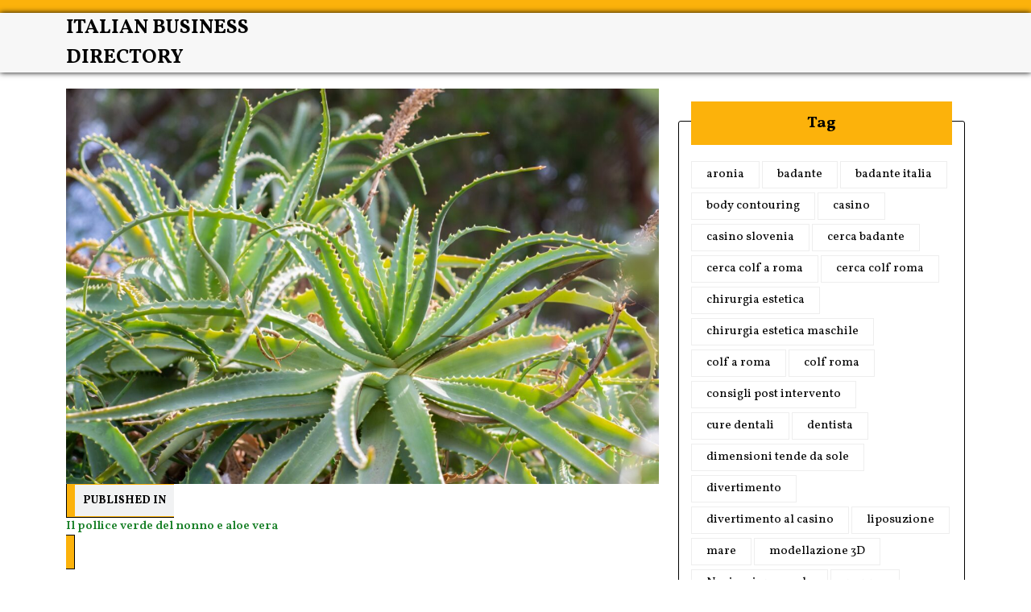

--- FILE ---
content_type: text/html; charset=UTF-8
request_url: https://www.italbusiness.it/il-pollice-verde-del-nonno-e-aloe-vera/aloe-vera-growing-in-farm-garden/
body_size: 12982
content:

<!DOCTYPE html>
<html dir="ltr" lang="it-IT" prefix="og: https://ogp.me/ns#">
<head>
  <meta charset="UTF-8">
  <meta name="viewport" content="width=device-width">
  <title>| Italian Business Directory</title>

		<!-- All in One SEO 4.9.3 - aioseo.com -->
	<meta name="robots" content="max-image-preview:large" />
	<meta name="author" content="Administrator"/>
	<link rel="canonical" href="https://www.italbusiness.it/il-pollice-verde-del-nonno-e-aloe-vera/aloe-vera-growing-in-farm-garden/" />
	<meta name="generator" content="All in One SEO (AIOSEO) 4.9.3" />
		<meta property="og:locale" content="it_IT" />
		<meta property="og:site_name" content="Italian Business Directory |" />
		<meta property="og:type" content="article" />
		<meta property="og:title" content="| Italian Business Directory" />
		<meta property="og:url" content="https://www.italbusiness.it/il-pollice-verde-del-nonno-e-aloe-vera/aloe-vera-growing-in-farm-garden/" />
		<meta property="article:published_time" content="2021-08-31T07:30:28+00:00" />
		<meta property="article:modified_time" content="2021-08-31T07:30:34+00:00" />
		<meta name="twitter:card" content="summary" />
		<meta name="twitter:title" content="| Italian Business Directory" />
		<script type="application/ld+json" class="aioseo-schema">
			{"@context":"https:\/\/schema.org","@graph":[{"@type":"BreadcrumbList","@id":"https:\/\/www.italbusiness.it\/il-pollice-verde-del-nonno-e-aloe-vera\/aloe-vera-growing-in-farm-garden\/#breadcrumblist","itemListElement":[{"@type":"ListItem","@id":"https:\/\/www.italbusiness.it#listItem","position":1,"name":"Home","item":"https:\/\/www.italbusiness.it"},{"@type":"ListItem","@id":"https:\/\/www.italbusiness.it\/il-pollice-verde-del-nonno-e-aloe-vera\/aloe-vera-growing-in-farm-garden\/#listItem","position":2,"previousItem":{"@type":"ListItem","@id":"https:\/\/www.italbusiness.it#listItem","name":"Home"}}]},{"@type":"ItemPage","@id":"https:\/\/www.italbusiness.it\/il-pollice-verde-del-nonno-e-aloe-vera\/aloe-vera-growing-in-farm-garden\/#itempage","url":"https:\/\/www.italbusiness.it\/il-pollice-verde-del-nonno-e-aloe-vera\/aloe-vera-growing-in-farm-garden\/","name":"| Italian Business Directory","inLanguage":"it-IT","isPartOf":{"@id":"https:\/\/www.italbusiness.it\/#website"},"breadcrumb":{"@id":"https:\/\/www.italbusiness.it\/il-pollice-verde-del-nonno-e-aloe-vera\/aloe-vera-growing-in-farm-garden\/#breadcrumblist"},"author":{"@id":"https:\/\/www.italbusiness.it\/author\/admin\/#author"},"creator":{"@id":"https:\/\/www.italbusiness.it\/author\/admin\/#author"},"datePublished":"2021-08-31T07:30:28+00:00","dateModified":"2021-08-31T07:30:34+00:00"},{"@type":"Organization","@id":"https:\/\/www.italbusiness.it\/#organization","name":"Italian Business Directory","url":"https:\/\/www.italbusiness.it\/"},{"@type":"Person","@id":"https:\/\/www.italbusiness.it\/author\/admin\/#author","url":"https:\/\/www.italbusiness.it\/author\/admin\/","name":"Administrator","image":{"@type":"ImageObject","@id":"https:\/\/www.italbusiness.it\/il-pollice-verde-del-nonno-e-aloe-vera\/aloe-vera-growing-in-farm-garden\/#authorImage","url":"https:\/\/secure.gravatar.com\/avatar\/b8257697248ed0f6df97f9814305dcafb12692cf24fe0d560cae7cfda6e28fed?s=96&d=mm&r=g","width":96,"height":96,"caption":"Administrator"}},{"@type":"WebSite","@id":"https:\/\/www.italbusiness.it\/#website","url":"https:\/\/www.italbusiness.it\/","name":"Italian Business Directory","inLanguage":"it-IT","publisher":{"@id":"https:\/\/www.italbusiness.it\/#organization"}}]}
		</script>
		<!-- All in One SEO -->

<link rel='dns-prefetch' href='//fonts.googleapis.com' />
<link rel="alternate" type="application/rss+xml" title="Italian Business Directory &raquo; Feed" href="https://www.italbusiness.it/feed/" />
<link rel="alternate" type="application/rss+xml" title="Italian Business Directory &raquo; Feed dei commenti" href="https://www.italbusiness.it/comments/feed/" />
<link rel="alternate" title="oEmbed (JSON)" type="application/json+oembed" href="https://www.italbusiness.it/wp-json/oembed/1.0/embed?url=https%3A%2F%2Fwww.italbusiness.it%2Fil-pollice-verde-del-nonno-e-aloe-vera%2Faloe-vera-growing-in-farm-garden%2F" />
<link rel="alternate" title="oEmbed (XML)" type="text/xml+oembed" href="https://www.italbusiness.it/wp-json/oembed/1.0/embed?url=https%3A%2F%2Fwww.italbusiness.it%2Fil-pollice-verde-del-nonno-e-aloe-vera%2Faloe-vera-growing-in-farm-garden%2F&#038;format=xml" />
<style id='wp-img-auto-sizes-contain-inline-css' type='text/css'>
img:is([sizes=auto i],[sizes^="auto," i]){contain-intrinsic-size:3000px 1500px}
/*# sourceURL=wp-img-auto-sizes-contain-inline-css */
</style>
<style id='wp-emoji-styles-inline-css' type='text/css'>

	img.wp-smiley, img.emoji {
		display: inline !important;
		border: none !important;
		box-shadow: none !important;
		height: 1em !important;
		width: 1em !important;
		margin: 0 0.07em !important;
		vertical-align: -0.1em !important;
		background: none !important;
		padding: 0 !important;
	}
/*# sourceURL=wp-emoji-styles-inline-css */
</style>
<style id='wp-block-library-inline-css' type='text/css'>
:root{--wp-block-synced-color:#7a00df;--wp-block-synced-color--rgb:122,0,223;--wp-bound-block-color:var(--wp-block-synced-color);--wp-editor-canvas-background:#ddd;--wp-admin-theme-color:#007cba;--wp-admin-theme-color--rgb:0,124,186;--wp-admin-theme-color-darker-10:#006ba1;--wp-admin-theme-color-darker-10--rgb:0,107,160.5;--wp-admin-theme-color-darker-20:#005a87;--wp-admin-theme-color-darker-20--rgb:0,90,135;--wp-admin-border-width-focus:2px}@media (min-resolution:192dpi){:root{--wp-admin-border-width-focus:1.5px}}.wp-element-button{cursor:pointer}:root .has-very-light-gray-background-color{background-color:#eee}:root .has-very-dark-gray-background-color{background-color:#313131}:root .has-very-light-gray-color{color:#eee}:root .has-very-dark-gray-color{color:#313131}:root .has-vivid-green-cyan-to-vivid-cyan-blue-gradient-background{background:linear-gradient(135deg,#00d084,#0693e3)}:root .has-purple-crush-gradient-background{background:linear-gradient(135deg,#34e2e4,#4721fb 50%,#ab1dfe)}:root .has-hazy-dawn-gradient-background{background:linear-gradient(135deg,#faaca8,#dad0ec)}:root .has-subdued-olive-gradient-background{background:linear-gradient(135deg,#fafae1,#67a671)}:root .has-atomic-cream-gradient-background{background:linear-gradient(135deg,#fdd79a,#004a59)}:root .has-nightshade-gradient-background{background:linear-gradient(135deg,#330968,#31cdcf)}:root .has-midnight-gradient-background{background:linear-gradient(135deg,#020381,#2874fc)}:root{--wp--preset--font-size--normal:16px;--wp--preset--font-size--huge:42px}.has-regular-font-size{font-size:1em}.has-larger-font-size{font-size:2.625em}.has-normal-font-size{font-size:var(--wp--preset--font-size--normal)}.has-huge-font-size{font-size:var(--wp--preset--font-size--huge)}.has-text-align-center{text-align:center}.has-text-align-left{text-align:left}.has-text-align-right{text-align:right}.has-fit-text{white-space:nowrap!important}#end-resizable-editor-section{display:none}.aligncenter{clear:both}.items-justified-left{justify-content:flex-start}.items-justified-center{justify-content:center}.items-justified-right{justify-content:flex-end}.items-justified-space-between{justify-content:space-between}.screen-reader-text{border:0;clip-path:inset(50%);height:1px;margin:-1px;overflow:hidden;padding:0;position:absolute;width:1px;word-wrap:normal!important}.screen-reader-text:focus{background-color:#ddd;clip-path:none;color:#444;display:block;font-size:1em;height:auto;left:5px;line-height:normal;padding:15px 23px 14px;text-decoration:none;top:5px;width:auto;z-index:100000}html :where(.has-border-color){border-style:solid}html :where([style*=border-top-color]){border-top-style:solid}html :where([style*=border-right-color]){border-right-style:solid}html :where([style*=border-bottom-color]){border-bottom-style:solid}html :where([style*=border-left-color]){border-left-style:solid}html :where([style*=border-width]){border-style:solid}html :where([style*=border-top-width]){border-top-style:solid}html :where([style*=border-right-width]){border-right-style:solid}html :where([style*=border-bottom-width]){border-bottom-style:solid}html :where([style*=border-left-width]){border-left-style:solid}html :where(img[class*=wp-image-]){height:auto;max-width:100%}:where(figure){margin:0 0 1em}html :where(.is-position-sticky){--wp-admin--admin-bar--position-offset:var(--wp-admin--admin-bar--height,0px)}@media screen and (max-width:600px){html :where(.is-position-sticky){--wp-admin--admin-bar--position-offset:0px}}

/*# sourceURL=wp-block-library-inline-css */
</style><style id='global-styles-inline-css' type='text/css'>
:root{--wp--preset--aspect-ratio--square: 1;--wp--preset--aspect-ratio--4-3: 4/3;--wp--preset--aspect-ratio--3-4: 3/4;--wp--preset--aspect-ratio--3-2: 3/2;--wp--preset--aspect-ratio--2-3: 2/3;--wp--preset--aspect-ratio--16-9: 16/9;--wp--preset--aspect-ratio--9-16: 9/16;--wp--preset--color--black: #000000;--wp--preset--color--cyan-bluish-gray: #abb8c3;--wp--preset--color--white: #ffffff;--wp--preset--color--pale-pink: #f78da7;--wp--preset--color--vivid-red: #cf2e2e;--wp--preset--color--luminous-vivid-orange: #ff6900;--wp--preset--color--luminous-vivid-amber: #fcb900;--wp--preset--color--light-green-cyan: #7bdcb5;--wp--preset--color--vivid-green-cyan: #00d084;--wp--preset--color--pale-cyan-blue: #8ed1fc;--wp--preset--color--vivid-cyan-blue: #0693e3;--wp--preset--color--vivid-purple: #9b51e0;--wp--preset--gradient--vivid-cyan-blue-to-vivid-purple: linear-gradient(135deg,rgb(6,147,227) 0%,rgb(155,81,224) 100%);--wp--preset--gradient--light-green-cyan-to-vivid-green-cyan: linear-gradient(135deg,rgb(122,220,180) 0%,rgb(0,208,130) 100%);--wp--preset--gradient--luminous-vivid-amber-to-luminous-vivid-orange: linear-gradient(135deg,rgb(252,185,0) 0%,rgb(255,105,0) 100%);--wp--preset--gradient--luminous-vivid-orange-to-vivid-red: linear-gradient(135deg,rgb(255,105,0) 0%,rgb(207,46,46) 100%);--wp--preset--gradient--very-light-gray-to-cyan-bluish-gray: linear-gradient(135deg,rgb(238,238,238) 0%,rgb(169,184,195) 100%);--wp--preset--gradient--cool-to-warm-spectrum: linear-gradient(135deg,rgb(74,234,220) 0%,rgb(151,120,209) 20%,rgb(207,42,186) 40%,rgb(238,44,130) 60%,rgb(251,105,98) 80%,rgb(254,248,76) 100%);--wp--preset--gradient--blush-light-purple: linear-gradient(135deg,rgb(255,206,236) 0%,rgb(152,150,240) 100%);--wp--preset--gradient--blush-bordeaux: linear-gradient(135deg,rgb(254,205,165) 0%,rgb(254,45,45) 50%,rgb(107,0,62) 100%);--wp--preset--gradient--luminous-dusk: linear-gradient(135deg,rgb(255,203,112) 0%,rgb(199,81,192) 50%,rgb(65,88,208) 100%);--wp--preset--gradient--pale-ocean: linear-gradient(135deg,rgb(255,245,203) 0%,rgb(182,227,212) 50%,rgb(51,167,181) 100%);--wp--preset--gradient--electric-grass: linear-gradient(135deg,rgb(202,248,128) 0%,rgb(113,206,126) 100%);--wp--preset--gradient--midnight: linear-gradient(135deg,rgb(2,3,129) 0%,rgb(40,116,252) 100%);--wp--preset--font-size--small: 13px;--wp--preset--font-size--medium: 20px;--wp--preset--font-size--large: 36px;--wp--preset--font-size--x-large: 42px;--wp--preset--spacing--20: 0.44rem;--wp--preset--spacing--30: 0.67rem;--wp--preset--spacing--40: 1rem;--wp--preset--spacing--50: 1.5rem;--wp--preset--spacing--60: 2.25rem;--wp--preset--spacing--70: 3.38rem;--wp--preset--spacing--80: 5.06rem;--wp--preset--shadow--natural: 6px 6px 9px rgba(0, 0, 0, 0.2);--wp--preset--shadow--deep: 12px 12px 50px rgba(0, 0, 0, 0.4);--wp--preset--shadow--sharp: 6px 6px 0px rgba(0, 0, 0, 0.2);--wp--preset--shadow--outlined: 6px 6px 0px -3px rgb(255, 255, 255), 6px 6px rgb(0, 0, 0);--wp--preset--shadow--crisp: 6px 6px 0px rgb(0, 0, 0);}:where(.is-layout-flex){gap: 0.5em;}:where(.is-layout-grid){gap: 0.5em;}body .is-layout-flex{display: flex;}.is-layout-flex{flex-wrap: wrap;align-items: center;}.is-layout-flex > :is(*, div){margin: 0;}body .is-layout-grid{display: grid;}.is-layout-grid > :is(*, div){margin: 0;}:where(.wp-block-columns.is-layout-flex){gap: 2em;}:where(.wp-block-columns.is-layout-grid){gap: 2em;}:where(.wp-block-post-template.is-layout-flex){gap: 1.25em;}:where(.wp-block-post-template.is-layout-grid){gap: 1.25em;}.has-black-color{color: var(--wp--preset--color--black) !important;}.has-cyan-bluish-gray-color{color: var(--wp--preset--color--cyan-bluish-gray) !important;}.has-white-color{color: var(--wp--preset--color--white) !important;}.has-pale-pink-color{color: var(--wp--preset--color--pale-pink) !important;}.has-vivid-red-color{color: var(--wp--preset--color--vivid-red) !important;}.has-luminous-vivid-orange-color{color: var(--wp--preset--color--luminous-vivid-orange) !important;}.has-luminous-vivid-amber-color{color: var(--wp--preset--color--luminous-vivid-amber) !important;}.has-light-green-cyan-color{color: var(--wp--preset--color--light-green-cyan) !important;}.has-vivid-green-cyan-color{color: var(--wp--preset--color--vivid-green-cyan) !important;}.has-pale-cyan-blue-color{color: var(--wp--preset--color--pale-cyan-blue) !important;}.has-vivid-cyan-blue-color{color: var(--wp--preset--color--vivid-cyan-blue) !important;}.has-vivid-purple-color{color: var(--wp--preset--color--vivid-purple) !important;}.has-black-background-color{background-color: var(--wp--preset--color--black) !important;}.has-cyan-bluish-gray-background-color{background-color: var(--wp--preset--color--cyan-bluish-gray) !important;}.has-white-background-color{background-color: var(--wp--preset--color--white) !important;}.has-pale-pink-background-color{background-color: var(--wp--preset--color--pale-pink) !important;}.has-vivid-red-background-color{background-color: var(--wp--preset--color--vivid-red) !important;}.has-luminous-vivid-orange-background-color{background-color: var(--wp--preset--color--luminous-vivid-orange) !important;}.has-luminous-vivid-amber-background-color{background-color: var(--wp--preset--color--luminous-vivid-amber) !important;}.has-light-green-cyan-background-color{background-color: var(--wp--preset--color--light-green-cyan) !important;}.has-vivid-green-cyan-background-color{background-color: var(--wp--preset--color--vivid-green-cyan) !important;}.has-pale-cyan-blue-background-color{background-color: var(--wp--preset--color--pale-cyan-blue) !important;}.has-vivid-cyan-blue-background-color{background-color: var(--wp--preset--color--vivid-cyan-blue) !important;}.has-vivid-purple-background-color{background-color: var(--wp--preset--color--vivid-purple) !important;}.has-black-border-color{border-color: var(--wp--preset--color--black) !important;}.has-cyan-bluish-gray-border-color{border-color: var(--wp--preset--color--cyan-bluish-gray) !important;}.has-white-border-color{border-color: var(--wp--preset--color--white) !important;}.has-pale-pink-border-color{border-color: var(--wp--preset--color--pale-pink) !important;}.has-vivid-red-border-color{border-color: var(--wp--preset--color--vivid-red) !important;}.has-luminous-vivid-orange-border-color{border-color: var(--wp--preset--color--luminous-vivid-orange) !important;}.has-luminous-vivid-amber-border-color{border-color: var(--wp--preset--color--luminous-vivid-amber) !important;}.has-light-green-cyan-border-color{border-color: var(--wp--preset--color--light-green-cyan) !important;}.has-vivid-green-cyan-border-color{border-color: var(--wp--preset--color--vivid-green-cyan) !important;}.has-pale-cyan-blue-border-color{border-color: var(--wp--preset--color--pale-cyan-blue) !important;}.has-vivid-cyan-blue-border-color{border-color: var(--wp--preset--color--vivid-cyan-blue) !important;}.has-vivid-purple-border-color{border-color: var(--wp--preset--color--vivid-purple) !important;}.has-vivid-cyan-blue-to-vivid-purple-gradient-background{background: var(--wp--preset--gradient--vivid-cyan-blue-to-vivid-purple) !important;}.has-light-green-cyan-to-vivid-green-cyan-gradient-background{background: var(--wp--preset--gradient--light-green-cyan-to-vivid-green-cyan) !important;}.has-luminous-vivid-amber-to-luminous-vivid-orange-gradient-background{background: var(--wp--preset--gradient--luminous-vivid-amber-to-luminous-vivid-orange) !important;}.has-luminous-vivid-orange-to-vivid-red-gradient-background{background: var(--wp--preset--gradient--luminous-vivid-orange-to-vivid-red) !important;}.has-very-light-gray-to-cyan-bluish-gray-gradient-background{background: var(--wp--preset--gradient--very-light-gray-to-cyan-bluish-gray) !important;}.has-cool-to-warm-spectrum-gradient-background{background: var(--wp--preset--gradient--cool-to-warm-spectrum) !important;}.has-blush-light-purple-gradient-background{background: var(--wp--preset--gradient--blush-light-purple) !important;}.has-blush-bordeaux-gradient-background{background: var(--wp--preset--gradient--blush-bordeaux) !important;}.has-luminous-dusk-gradient-background{background: var(--wp--preset--gradient--luminous-dusk) !important;}.has-pale-ocean-gradient-background{background: var(--wp--preset--gradient--pale-ocean) !important;}.has-electric-grass-gradient-background{background: var(--wp--preset--gradient--electric-grass) !important;}.has-midnight-gradient-background{background: var(--wp--preset--gradient--midnight) !important;}.has-small-font-size{font-size: var(--wp--preset--font-size--small) !important;}.has-medium-font-size{font-size: var(--wp--preset--font-size--medium) !important;}.has-large-font-size{font-size: var(--wp--preset--font-size--large) !important;}.has-x-large-font-size{font-size: var(--wp--preset--font-size--x-large) !important;}
/*# sourceURL=global-styles-inline-css */
</style>

<style id='classic-theme-styles-inline-css' type='text/css'>
/*! This file is auto-generated */
.wp-block-button__link{color:#fff;background-color:#32373c;border-radius:9999px;box-shadow:none;text-decoration:none;padding:calc(.667em + 2px) calc(1.333em + 2px);font-size:1.125em}.wp-block-file__button{background:#32373c;color:#fff;text-decoration:none}
/*# sourceURL=/wp-includes/css/classic-themes.min.css */
</style>
<link rel='stylesheet' id='ts-charity-font-css' href='//fonts.googleapis.com/css?family=ABeeZee%3Aital%400%3B1%7CAbril+Fatfac%7CAcme%7CAllura%7CAmatic+SC%3Awght%40400%3B700%7CAnton%7CArchitects+Daughter%7CArchivo%3Aital%2Cwght%400%2C100%3B0%2C200%3B0%2C300%3B0%2C400%3B0%2C500%3B0%2C600%3B0%2C700%3B0%2C800%3B0%2C900%3B1%2C100%3B1%2C200%3B1%2C300%3B1%2C400%3B1%2C500%3B1%2C600%3B1%2C700%3B1%2C800%3B1%2C900%7CArimo%3Aital%2Cwght%400%2C400%3B0%2C500%3B0%2C600%3B0%2C700%3B1%2C400%3B1%2C500%3B1%2C600%3B1%2C700%7CArsenal%3Aital%2Cwght%400%2C400%3B0%2C700%3B1%2C400%3B1%2C700%7CArvo%3Aital%2Cwght%400%2C400%3B0%2C700%3B1%2C400%3B1%2C700%7CAlegreya%3Aital%2Cwght%400%2C400%3B0%2C500%3B0%2C600%3B0%2C700%3B0%2C800%3B0%2C900%3B1%2C400%3B1%2C500%3B1%2C600%3B1%2C700%3B1%2C800%3B1%2C900%7CAsap%3Aital%2Cwght%400%2C100%3B0%2C200%3B0%2C300%3B0%2C400%3B0%2C500%3B0%2C600%3B0%2C700%3B0%2C800%3B0%2C900%3B1%2C100%3B1%2C200%3B1%2C300%3B1%2C400%3B1%2C500%3B1%2C600%3B1%2C700%3B1%2C800%3B1%2C900%7CAssistant%3Awght%40200%3B300%3B400%3B500%3B600%3B700%3B800%7CAlfa+Slab+One%7CAveria+Serif+Libre%3Aital%2Cwght%400%2C300%3B0%2C400%3B0%2C700%3B1%2C300%3B1%2C400%3B1%2C700%7CBangers%7CBoogaloo%7CBad+Script%7CBarlow%3Aital%2Cwght%400%2C100%3B0%2C200%3B0%2C300%3B0%2C400%3B0%2C500%3B0%2C600%3B0%2C700%3B0%2C800%3B0%2C900%3B1%2C100%3B1%2C200%3B1%2C300%3B1%2C400%3B1%2C500%3B1%2C600%3B1%2C700%3B1%2C800%3B1%2C900%7CBarlow+Condensed%3Aital%2Cwght%400%2C100%3B0%2C200%3B0%2C300%3B0%2C400%3B0%2C500%3B0%2C600%3B0%2C700%3B0%2C800%3B0%2C900%3B1%2C100%3B1%2C200%3B1%2C300%3B1%2C400%3B1%2C500%3B1%2C600%3B1%2C700%3B1%2C800%3B1%2C900%7CBerkshire+Swash%7CBitter%3Aital%2Cwght%400%2C100%3B0%2C200%3B0%2C300%3B0%2C400%3B0%2C500%3B0%2C600%3B0%2C700%3B0%2C800%3B0%2C900%3B1%2C100%3B1%2C200%3B1%2C300%3B1%2C400%3B1%2C500%3B1%2C600%3B1%2C700%3B1%2C800%3B1%2C900%7CBree+Serif%7CBenchNine%3Awght%40300%3B400%3B700%7CCabin%3Aital%2Cwght%400%2C400%3B0%2C500%3B0%2C600%3B0%2C700%3B1%2C400%3B1%2C500%3B1%2C600%3B1%2C700%7CCardo%3Aital%2Cwght%400%2C400%3B0%2C700%3B1%2C400%7CCourgette%7CCaveat%3Awght%40400%3B500%3B600%3B700%7CCaveat+Brush%7CCherry+Swash%3Awght%40400%3B700%7CCormorant+Garamond%3Aital%2Cwght%400%2C300%3B0%2C400%3B0%2C500%3B0%2C600%3B0%2C700%3B1%2C300%3B1%2C400%3B1%2C500%3B1%2C600%3B1%2C700%7CCrimson+Text%3Aital%2Cwght%400%2C400%3B0%2C600%3B0%2C700%3B1%2C400%3B1%2C600%3B1%2C700%7CCuprum%3Aital%2Cwght%400%2C400%3B0%2C500%3B0%2C600%3B0%2C700%3B1%2C400%3B1%2C500%3B1%2C600%3B1%2C700%7CCookie%7CComing+Soon%7CCharm%3Awght%40400%3B700%7CChewy%7CDays+One%7CDM+Serif+Display%3Aital%400%3B1%7CDosis%3Awght%40200%3B300%3B400%3B500%3B600%3B700%3B800%7CEB+Garamond%3Aital%2Cwght%400%2C400%3B0%2C500%3B0%2C600%3B0%2C700%3B0%2C800%3B1%2C400%3B1%2C500%3B1%2C600%3B1%2C700%3B1%2C800%7CEconomica%3Aital%2Cwght%400%2C400%3B0%2C700%3B1%2C400%3B1%2C700%7CEpilogue%3Aital%2Cwght%400%2C100%3B0%2C200%3B0%2C300%3B0%2C400%3B0%2C500%3B0%2C600%3B0%2C700%3B0%2C800%3B0%2C900%3B1%2C100%3B1%2C200%3B1%2C300%3B1%2C400%3B1%2C500%3B1%2C600%3B1%2C700%3B1%2C800%3B1%2C900%7CExo+2%3Aital%2Cwght%400%2C100%3B0%2C200%3B0%2C300%3B0%2C400%3B0%2C500%3B0%2C600%3B0%2C700%3B0%2C800%3B0%2C900%3B1%2C100%3B1%2C200%3B1%2C300%3B1%2C400%3B1%2C500%3B1%2C600%3B1%2C700%3B1%2C800%3B1%2C900%7CFamiljen+Grotesk%3Aital%2Cwght%400%2C400%3B0%2C500%3B0%2C600%3B0%2C700%3B1%2C400%3B1%2C500%3B1%2C600%3B1%2C700%7CFira+Sans%3Aital%2Cwght%400%2C100%3B0%2C200%3B0%2C300%3B0%2C400%3B0%2C500%3B0%2C600%3B0%2C700%3B0%2C800%3B0%2C900%3B1%2C100%3B1%2C200%3B1%2C300%3B1%2C400%3B1%2C500%3B1%2C600%3B1%2C700%3B1%2C800%3B1%2C900%7CFredoka+One%7CFjalla+One%7CFrancois+One%7CFrank+Ruhl+Libre%3Awght%40300%3B400%3B500%3B700%3B900%7CGabriela%7CGloria+Hallelujah%7CGreat+Vibes%7CHandlee%7CHammersmith+One%7CHeebo%3Awght%40100%3B200%3B300%3B400%3B500%3B600%3B700%3B800%3B900%7CHind%3Awght%40300%3B400%3B500%3B600%3B700%7CInconsolata%3Awght%40200%3B300%3B400%3B500%3B600%3B700%3B800%3B900%7CIndie+Flower%7CIM+Fell+English+SC%7CJulius+Sans+One%7CJomhuria%7CJosefin+Slab%3Aital%2Cwght%400%2C100%3B0%2C200%3B0%2C300%3B0%2C400%3B0%2C500%3B0%2C600%3B0%2C700%3B1%2C100%3B1%2C200%3B1%2C300%3B1%2C400%3B1%2C500%3B1%2C600%3B1%2C700%7CJosefin+Sans%3Aital%2Cwght%400%2C100%3B0%2C200%3B0%2C300%3B0%2C400%3B0%2C500%3B0%2C600%3B0%2C700%3B1%2C100%3B1%2C200%3B1%2C300%3B1%2C400%3B1%2C500%3B1%2C600%3B1%2C700%7CJost%3Aital%2Cwght%400%2C100%3B0%2C200%3B0%2C300%3B0%2C400%3B0%2C500%3B0%2C600%3B0%2C700%3B0%2C800%3B0%2C900%3B1%2C100%3B1%2C200%3B1%2C300%3B1%2C400%3B1%2C500%3B1%2C600%3B1%2C700%3B1%2C800%3B1%2C900%7CKaisei+HarunoUmi%3Awght%40400%3B500%3B700%7CKanit%3Aital%2Cwght%400%2C100%3B0%2C200%3B0%2C300%3B0%2C400%3B0%2C500%3B0%2C600%3B0%2C700%3B0%2C800%3B0%2C900%3B1%2C100%3B1%2C200%3B1%2C300%3B1%2C400%3B1%2C500%3B1%2C600%3B1%2C700%3B1%2C800%3B1%2C900%7CKaushan+Script%7CKrub%3Aital%2Cwght%400%2C200%3B0%2C300%3B0%2C400%3B0%2C500%3B0%2C600%3B0%2C700%3B1%2C200%3B1%2C300%3B1%2C400%3B1%2C500%3B1%2C600%3B1%2C700%7CLato%3Aital%2Cwght%400%2C100%3B0%2C300%3B0%2C400%3B0%2C700%3B0%2C900%3B1%2C100%3B1%2C300%3B1%2C400%3B1%2C700%3B1%2C900%7CLora%3Aital%2Cwght%400%2C400%3B0%2C500%3B0%2C600%3B0%2C700%3B1%2C400%3B1%2C500%3B1%2C600%3B1%2C700%7CLibre+Baskerville%3Aital%2Cwght%400%2C400%3B0%2C700%3B1%2C400%7CLobster%7CLobster+Two%3Aital%2Cwght%400%2C400%3B0%2C700%3B1%2C400%3B1%2C700%7CMerriweather%3Aital%2Cwght%400%2C300%3B0%2C400%3B0%2C700%3B0%2C900%3B1%2C300%3B1%2C400%3B1%2C700%3B1%2C900%7CMonda%3Awght%40400%3B700%7CMontserrat%3Aital%2Cwght%400%2C100%3B0%2C200%3B0%2C300%3B0%2C400%3B0%2C500%3B0%2C600%3B0%2C700%3B0%2C800%3B0%2C900%3B1%2C100%3B1%2C200%3B1%2C300%3B1%2C400%3B1%2C500%3B1%2C600%3B1%2C700%3B1%2C800%3B1%2C900%7CMulish%3Aital%2Cwght%400%2C200%3B0%2C300%3B0%2C400%3B0%2C500%3B0%2C600%3B0%2C700%3B0%2C800%3B0%2C900%3B1%2C200%3B1%2C300%3B1%2C400%3B1%2C500%3B1%2C600%3B1%2C700%3B1%2C800%3B1%2C900%7CMarck+Script%7CMarcellus%7CMerienda+One%7CMonda%3Awght%40400%3B700%7CNoto+Serif%3Aital%2Cwght%400%2C400%3B0%2C700%3B1%2C400%3B1%2C700%7CNunito+Sans%3Aital%2Cwght%400%2C200%3B0%2C300%3B0%2C400%3B0%2C600%3B0%2C700%3B0%2C800%3B0%2C900%3B1%2C200%3B1%2C300%3B1%2C400%3B1%2C600%3B1%2C700%3B1%2C800%3B1%2C900%7COpen+Sans%3Aital%2Cwght%400%2C300%3B0%2C400%3B0%2C500%3B0%2C600%3B0%2C700%3B0%2C800%3B1%2C300%3B1%2C400%3B1%2C500%3B1%2C600%3B1%2C700%3B1%2C800%7COverpass%3Aital%2Cwght%400%2C100%3B0%2C200%3B0%2C300%3B0%2C400%3B0%2C500%3B0%2C600%3B0%2C700%3B0%2C800%3B0%2C900%3B1%2C100%3B1%2C200%3B1%2C300%3B1%2C400%3B1%2C500%3B1%2C600%3B1%2C700%3B1%2C800%3B1%2C900%7COverpass+Mono%3Awght%40300%3B400%3B500%3B600%3B700%7COxygen%3Awght%40300%3B400%3B700%7COswald%3Awght%40200%3B300%3B400%3B500%3B600%3B700%7COrbitron%3Awght%40400%3B500%3B600%3B700%3B800%3B900%7CPatua+One%7CPacifico%7CPadauk%3Awght%40400%3B700%7CPlayball%7CPlayfair+Display%3Aital%2Cwght%400%2C400%3B0%2C500%3B0%2C600%3B0%2C700%3B0%2C800%3B0%2C900%3B1%2C400%3B1%2C500%3B1%2C600%3B1%2C700%3B1%2C800%3B1%2C900%7CPrompt%3Aital%2Cwght%400%2C100%3B0%2C200%3B0%2C300%3B0%2C400%3B0%2C500%3B0%2C600%3B0%2C700%3B0%2C800%3B0%2C900%3B1%2C100%3B1%2C200%3B1%2C300%3B1%2C400%3B1%2C500%3B1%2C600%3B1%2C700%3B1%2C800%3B1%2C900%7CPT+Sans%3Aital%2Cwght%400%2C400%3B0%2C700%3B1%2C400%3B1%2C700%7CPT+Serif%3Aital%2Cwght%400%2C400%3B0%2C700%3B1%2C400%3B1%2C700%7CPhilosopher%3Aital%2Cwght%400%2C400%3B0%2C700%3B1%2C400%3B1%2C700%7CPermanent+Marker%7CPoiret+One%7CPoppins%3Aital%2Cwght%400%2C100%3B0%2C200%3B0%2C300%3B0%2C400%3B0%2C500%3B0%2C600%3B0%2C700%3B0%2C800%3B0%2C900%3B1%2C100%3B1%2C200%3B1%2C300%3B1%2C400%3B1%2C500%3B1%2C600%3B1%2C700%3B1%2C800%3B1%2C900%7CPrata%7CQuicksand%3Awght%40300%3B400%3B500%3B600%3B700%7CQuattrocento+Sans%3Aital%2Cwght%400%2C400%3B0%2C700%3B1%2C400%3B1%2C700%7CRaleway%3Aital%2Cwght%400%2C100%3B0%2C200%3B0%2C300%3B0%2C400%3B0%2C500%3B0%2C600%3B0%2C700%3B0%2C800%3B0%2C900%3B1%2C100%3B1%2C200%3B1%2C300%3B1%2C400%3B1%2C500%3B1%2C600%3B1%2C700%3B1%2C800%3B1%2C900%7CRubik%3Aital%2Cwght%400%2C300%3B0%2C400%3B0%2C500%3B0%2C600%3B0%2C700%3B0%2C800%3B0%2C900%3B1%2C300%3B1%2C400%3B1%2C500%3B1%2C600%3B1%2C700%3B1%2C800%3B1%2C900%7CRoboto+Condensed%3Aital%2Cwght%400%2C300%3B0%2C400%3B0%2C700%3B1%2C300%3B1%2C400%3B1%2C700%7CRokkitt%3Awght%40100%3B200%3B300%3B400%3B500%3B600%3B700%3B800%3B900%7CRopa+Sans%3Aital%400%3B1%7CRusso+One%7CRighteous%7CSaira%3Aital%2Cwght%400%2C100%3B0%2C200%3B0%2C300%3B0%2C400%3B0%2C500%3B0%2C600%3B0%2C700%3B0%2C800%3B0%2C900%3B1%2C100%3B1%2C200%3B1%2C300%3B1%2C400%3B1%2C500%3B1%2C600%3B1%2C700%3B1%2C800%3B1%2C900%7CSatisfy%7CSen%3Awght%40400%3B700%3B800%7CSlabo+13px%7CSlabo+27px%7CSource+Sans+Pro%3Aital%2Cwght%400%2C200%3B0%2C300%3B0%2C400%3B0%2C600%3B0%2C700%3B0%2C900%3B1%2C200%3B1%2C300%3B1%2C400%3B1%2C600%3B1%2C700%3B1%2C900%7CShadows+Into+Light+Two%7CShadows+Into+Light%7CSacramento%7CSail%7CShrikhand%7CLeague+Spartan%3Awght%40100%3B200%3B300%3B400%3B500%3B600%3B700%3B800%3B900%7CStaatliches%7CStylish%7CTangerine%3Awght%40400%3B700%7CTitillium+Web%3Aital%2Cwght%400%2C200%3B0%2C300%3B0%2C400%3B0%2C600%3B0%2C700%3B0%2C900%3B1%2C200%3B1%2C300%3B1%2C400%3B1%2C600%3B1%2C700%7CTrirong%3Aital%2Cwght%400%2C100%3B0%2C200%3B0%2C300%3B0%2C400%3B0%2C500%3B0%2C600%3B0%2C700%3B0%2C800%3B0%2C900%3B1%2C100%3B1%2C200%3B1%2C300%3B1%2C400%3B1%2C500%3B1%2C600%3B1%2C700%3B1%2C800%3B1%2C900%7CUbuntu%3Aital%2Cwght%400%2C300%3B0%2C400%3B0%2C500%3B0%2C700%3B1%2C300%3B1%2C400%3B1%2C500%3B1%2C700%7CUnica+One%7CVT323%7CVarela+Round%7CVampiro+One%7CVollkorn%3Aital%2Cwght%400%2C400%3B0%2C500%3B0%2C600%3B0%2C700%3B0%2C800%3B0%2C900%3B1%2C400%3B1%2C500%3B1%2C600%3B1%2C700%3B1%2C800%3B1%2C900%7CVolkhov%3Aital%2Cwght%400%2C400%3B0%2C700%3B1%2C400%3B1%2C700%7CWork+Sans%3Aital%2Cwght%400%2C100%3B0%2C200%3B0%2C300%3B0%2C400%3B0%2C500%3B0%2C600%3B0%2C700%3B0%2C800%3B0%2C900%3B1%2C100%3B1%2C200%3B1%2C300%3B1%2C400%3B1%2C500%3B1%2C600%3B1%2C700%3B1%2C800%3B1%2C900%7CYanone+Kaffeesatz%3Awght%40200%3B300%3B400%3B500%3B600%3B700%7CZCOOL+XiaoWei&#038;ver=6.9' type='text/css' media='all' />
<link rel='stylesheet' id='ts-charity-block-style-css' href='https://www.italbusiness.it/wp-content/themes/ts-charity/css/blocks.css?ver=6.9' type='text/css' media='all' />
<link rel='stylesheet' id='bootstrap-css-css' href='https://www.italbusiness.it/wp-content/themes/ts-charity/css/bootstrap.css?ver=6.9' type='text/css' media='all' />
<link rel='stylesheet' id='ts-charity-basic-style-css' href='https://www.italbusiness.it/wp-content/themes/ts-charity/style.css?ver=6.9' type='text/css' media='all' />
<style id='ts-charity-basic-style-inline-css' type='text/css'>

			p,span{
			    color:!important;
			    font-family: ;
			    font-size: ;
			}
			a{
			    color:!important;
			    font-family: ;
			}
			li{
			    color:!important;
			    font-family: ;
			}
			h1{
			    color:!important;
			    font-family: !important;
			    font-size: !important;
			}
			h2{
			    color:!important;
			    font-family: !important;
			    font-size: !important;
			}
			h3{
			    color:!important;
			    font-family: !important;
			    font-size: !important;
			}
			h4{
			    color:!important;
			    font-family: !important;
			    font-size: !important;
			}
			h5{
			    color:!important;
			    font-family: !important;
			    font-size: !important;
			}
			h6{
			    color:!important;
			    font-family: !important;
			    font-size: !important;
			}
			
@media screen and (max-width:1000px) {}body{max-width: 100%;}#slider .carousel-caption, #slider .inner_carousel, #slider .inner_carousel h1, #slider .inner_carousel p,#slider .carousel-caption .more-btn{text-align:left; left:15%; right:15%;}#slider img{opacity:0.6}.content-bttn .second-border a, #slider .carousel-caption .more-btn a, #comments .form-submit input[type="submit"]{padding-top: px !important; padding-bottom: px !important; padding-left: px !important; padding-right: px !important; display:inline-block;}.content-bttn .second-border a, .content-bttn .second-border, #slider .carousel-caption .more-btn a,#slider .carousel-caption .more-btn, #comments .form-submit input[type="submit"]{border-radius: px;}@media screen and (max-width:575px) {.fixed-header{position:static;} }@media screen and (max-width:575px) {#slider{display:block;} }@media screen and (max-width:575px) {#scroll-top{visibility: visible !important;} }@media screen and (max-width:575px) {#sidebar{display:block;} }@media screen and (max-width:575px) {#loader-wrapper{display:block;} }.page-box-single{background-color: transparent;}.woocommerce #respond input#submit, .woocommerce a.button, .woocommerce button.button, .woocommerce input.button, .woocommerce #respond input#submit.alt, .woocommerce a.button.alt, .woocommerce button.button.alt, .woocommerce input.button.alt, .woocommerce input.button.alt, .woocommerce button.button:disabled, .woocommerce button.button:disabled[disabled]{padding-top: 14.5px; padding-bottom: 14.5px;}.woocommerce #respond input#submit, .woocommerce a.button, .woocommerce button.button, .woocommerce input.button, .woocommerce #respond input#submit.alt, .woocommerce a.button.alt, .woocommerce button.button.alt, .woocommerce input.button.alt, .woocommerce input.button.alt, .woocommerce button.button:disabled, .woocommerce button.button:disabled[disabled]{padding-left: 14.5px; padding-right: 14.5px;}.woocommerce #respond input#submit, .woocommerce a.button, .woocommerce button.button, .woocommerce input.button, .woocommerce #respond input#submit.alt, .woocommerce a.button.alt, .woocommerce button.button.alt, .woocommerce input.button.alt, .woocommerce input.button.alt, .woocommerce button.button:disabled, .woocommerce button.button:disabled[disabled]{border-radius: 0px;}.woocommerce ul.products li.product, .woocommerce-page ul.products li.product{padding-top: 10px !important; padding-bottom: 10px !important;}.woocommerce ul.products li.product, .woocommerce-page ul.products li.product{padding-left: 10px !important; padding-right: 10px !important;}.woocommerce ul.products li.product, .woocommerce-page ul.products li.product{border-radius: 0px;}.woocommerce ul.products li.product, .woocommerce-page ul.products li.product{box-shadow: 0px 0px 0px #eee;}#footer h3, #footer .wp-block-search .wp-block-search__label{text-align: left;}#footer .widget{text-align: left;}#footer h3{font-size: 24px;}#footer h3{font-weight: 600!important;}#footer h3{text-transform: uppercase;}.footer-social-icon i{font-size: px;}.footer-social-icon i{color: #fff!important;}.copyright p{font-size: 16px !important;}.footer-bor-two{padding-top: 15px; padding-bottom: 15px;}#footer{background-color: ;}#scroll-top{background-color: ;border-color: ;}#scroll-top:hover{background-color: ;border-color: ;}#scroll-top i{font-size: 22px;}#slider img{height: px;}.page-box .new-text .content-bttn a{font-size: px;}.page-box .new-text .second-border a{letter-spacing: px;}.page-box .new-text .content-bttn a{font-weight: ;}.page-box .new-text .content-bttn a{text-transform: uppercase;}.page-box.grid .new-text,.page-box.grid .box-image{text-align: center!important;}.page-box.grid .new-text .content-bttn{display: flex; justify-content: center;}.page-box .new-text{text-align: left;}.pagination, .nav-links{float: left;}#slider .carousel-caption .more-btn, #slider .carousel-caption .more-btn a{background-color: ;}#slider{background-color: 1;}#header .logo h1, .logo p.site-title a{font-size: 25px;}#header .logo p{font-size: 12px;}.woocommerce span.onsale {border-radius: 50%;}.woocommerce ul.products li.product .onsale{ left:auto; right:0;}.woocommerce span.onsale{font-size: 14px;}.woocommerce ul.products li.product .onsale{padding-top: px; padding-bottom: px !important;}.woocommerce ul.products li.product .onsale{padding-left: px; padding-right: px;}#loader-wrapper .loader-section, #loader-wrapper{background-color: ;} .bradcrumbs a, .bradcrumbs span{color: ;} .bradcrumbs a, .bradcrumbs span{background-color: ;} .fixed-header{padding: 0px;}.our-services img{border-radius: 0px;}.our-services img{box-shadow: 0px 0px 0px #ccc;}.our-services .grid img{border-radius: 0px;}.page-box .entry-content p:nth-of-type(1)::first-letter {display: none;}.page-box-single .new-text .entry-content p:nth-of-type(1)::first-letter {display: none;}#slider .carousel-caption, #slider .inner_carousel, #slider .inner_carousel h1, #slider .inner_carousel p, #slider .know-btn{top: %; bottom: %;left: %;right: %;}@media screen and (min-width:1000px) {.topbar{padding-top: px; padding-bottom: px;} }.primary-navigation a{text-transform: uppercase;}.primary-navigation a, .primary-navigation ul ul a, .sf-arrows .sf-with-ul:after, #menu-sidebar .primary-navigation a{font-size: 12px;}.primary-navigation a{font-weight: ;}.primary-navigation ul li{padding: px;}.primary-navigation ul a{}.primary-navigation ul li a{color: ;} .primary-navigation ul li a:hover {color: ;} .primary-navigation ul.sub-menu li a, .primary-navigation ul.children li a {color: ;} .primary-navigation ul.sub-menu li a:hover, .primary-navigation ul.children li a:hover{color: ;} .logo p {color:  !important;}.site-title a{color:  !important;}.logo{padding-top: px; padding-bottom: px;}.logo{padding-left: px; padding-right: px;}.logo{margin-top: px; margin-bottom: px;}.logo{margin-left: px; margin-right: px;}.toggle-menu i {background-color:}.page-box-single .feature-box img{border-radius: 0px;}.page-box-single .feature-box img{box-shadow: 0px 0px 0px #ccc;}#comments textarea{ width:100%;}
/*# sourceURL=ts-charity-basic-style-inline-css */
</style>
<link rel='stylesheet' id='ts-charity-effect-css-css' href='https://www.italbusiness.it/wp-content/themes/ts-charity/css/effect.css?ver=6.9' type='text/css' media='all' />
<link rel='stylesheet' id='ts-charity-block-pattern-frontend-css' href='https://www.italbusiness.it/wp-content/themes/ts-charity/theme-block-pattern/css/block-pattern-frontend.css?ver=6.9' type='text/css' media='all' />
<link rel='stylesheet' id='font-awesome-css-css' href='https://www.italbusiness.it/wp-content/themes/ts-charity/css/fontawesome-all.css?ver=6.9' type='text/css' media='all' />
<link rel='stylesheet' id='animate-style-css' href='https://www.italbusiness.it/wp-content/themes/ts-charity/css/animate.css?ver=6.9' type='text/css' media='all' />
<script type="text/javascript" src="https://www.italbusiness.it/wp-includes/js/jquery/jquery.min.js?ver=3.7.1" id="jquery-core-js"></script>
<script type="text/javascript" src="https://www.italbusiness.it/wp-includes/js/jquery/jquery-migrate.min.js?ver=3.4.1" id="jquery-migrate-js"></script>
<script type="text/javascript" src="https://www.italbusiness.it/wp-content/themes/ts-charity/js/custom.js?ver=6.9" id="ts-charity-customscripts-js"></script>
<script type="text/javascript" src="https://www.italbusiness.it/wp-content/themes/ts-charity/js/bootstrap.js?ver=6.9" id="bootstrap-js-js"></script>
<link rel="https://api.w.org/" href="https://www.italbusiness.it/wp-json/" /><link rel="alternate" title="JSON" type="application/json" href="https://www.italbusiness.it/wp-json/wp/v2/media/48" /><link rel="EditURI" type="application/rsd+xml" title="RSD" href="https://www.italbusiness.it/xmlrpc.php?rsd" />
<meta name="generator" content="WordPress 6.9" />
<link rel='shortlink' href='https://www.italbusiness.it/?p=48' />
		<style type="text/css" id="wp-custom-css">
			.search-box{
display: none;
}		</style>
		<link rel='stylesheet' id='remove-style-meta-css' href='https://www.italbusiness.it/wp-content/plugins/wp-author-date-and-meta-remover/css/entrymetastyle.css?ver=1.0' type='text/css' media='all' />
</head>
<body class="attachment wp-singular attachment-template-default single single-attachment postid-48 attachmentid-48 attachment-jpeg wp-embed-responsive wp-theme-ts-charity">
    <header role="banner">
  <!-- preloader -->
      <!-- preloader end -->
    <a class="screen-reader-text skip-link" href="#maincontent">Skip to content</a>
          <div class="topbar">
        <div class="container">
          <div class="row">
            <div class="social-media col-lg-3 col-md-3">
                                           
                                                      </div>
            <div class="contact col-lg-9 col-md-9 p-2 text-end">
                                                      </div>      
          </div>
        </div>
      </div>
        <div >
    <div id="header" class="close-sticky " data-spy="affix" data-offset-top="150">
      <div class="container">
        <div class="row">
          <div class="logo col-lg-3 col-md-9 col-9 align-self-center">
                                                                                    <p class="site-title mb-0 text-uppercase"><a href="https://www.italbusiness.it/" rel="home">Italian Business Directory</a></p>
                                                                </div>
          <div class="col-lg-8 col-md-3 col-3 align-self-center">
            <div class="toggle-menu responsive-menu">
              <button class="mobiletoggle"><i class="fas fa-bars"></i><span class="screen-reader-text">Open Menu</span></button>
            </div>
            <div id="menu-sidebar" class="nav sidebar text-center align-self-center">
              <nav id="primary-site-navigation" class="primary-navigation" role="navigation" aria-label="Top Menu">
                <div class="main-menu-navigation clearfix"></div>
                <div id="contact-info">
                  <div class="contact">
                    <div class="call">
                                          </div>
                    <div class="time">
                                          </div>
                    <div class="email">
                                          </div>
                  </div>      
                  <div class="social-media">
                                                             
                                                                              </div>
                                      
<form role="search" method="get" class="search-form" action="https://www.italbusiness.it/">
	<label>
		<span class="screen-reader-text">Search for:</span>
		<input type="search" class="search-field" placeholder="Search" value="" name="s">
	</label>
	<input type="submit" class="search-submit" value="Search">
</form>                                  </div>
                <a href="javascript:void(0)" class="closebtn responsive-menu"><i class="far fa-times-circle"></i><span class="screen-reader-text">Close Menu</span></a>
              </nav>
            </div>
          </div>
                      <div class="col-lg-1 col-md-1 col-6 align-self-center">
              <div class="search-box align-self-center">
                <button type="button" class="search-open"><i class="fas fa-search m-2 p-2"></i></button>
              </div>
            </div>
                  </div>
        <div class="search-outer">
          <div class="serach_inner w-100 h-100">
            
<form role="search" method="get" class="search-form" action="https://www.italbusiness.it/">
	<label>
		<span class="screen-reader-text">Search for:</span>
		<input type="search" class="search-field" placeholder="Search" value="" name="s">
	</label>
	<input type="submit" class="search-submit" value="Search">
</form>          </div>
          <button type="button" class="search-close">X</span></button>
        </div>
      </div>
      <div class="clearfix"></div>
    </div>
  </header>
<main id="maincontent" role="main" class="our-services">
    <div class="innerlightbox">
        <div class="container">
                            <div class="row">
                    <div class="col-lg-8 col-md-8 col-xs-12"> 
                        	
<article id="post-48" class="post-48 attachment type-attachment status-inherit hentry">
    <div class="entry-content">
        <h2><a href="https://www.italbusiness.it/il-pollice-verde-del-nonno-e-aloe-vera/aloe-vera-growing-in-farm-garden/"><span class="screen-reader-text"></span></a></h2>
        <div class="entry-attachment">
            <div class="attachment">
                <a href="https://www.italbusiness.it/wp-content/uploads/2021/08/aloe-vera.jpg" rel="attachment"><img width="1200" height="801" src="https://www.italbusiness.it/wp-content/uploads/2021/08/aloe-vera.jpg" class="attachment-1200x1200 size-1200x1200" alt="" decoding="async" fetchpriority="high" srcset="https://www.italbusiness.it/wp-content/uploads/2021/08/aloe-vera.jpg 1920w, https://www.italbusiness.it/wp-content/uploads/2021/08/aloe-vera-300x200.jpg 300w, https://www.italbusiness.it/wp-content/uploads/2021/08/aloe-vera-1024x683.jpg 1024w, https://www.italbusiness.it/wp-content/uploads/2021/08/aloe-vera-768x512.jpg 768w, https://www.italbusiness.it/wp-content/uploads/2021/08/aloe-vera-1536x1025.jpg 1536w, https://www.italbusiness.it/wp-content/uploads/2021/08/aloe-vera-1200x801.jpg 1200w" sizes="(max-width: 1200px) 100vw, 1200px" /></a>            </div>
                    </div>    
            </div>    
        
	<nav class="navigation post-navigation" aria-label="Articoli">
		<h2 class="screen-reader-text">Navigazione articoli</h2>
		<div class="nav-links"><div class="nav-previous"><a href="https://www.italbusiness.it/il-pollice-verde-del-nonno-e-aloe-vera/" rel="prev"><span class="meta-nav">Published in</span><span class="post-title">Il pollice verde del nonno e aloe vera</span></a></div></div>
	</nav></article>                                         
                            <div class="navigation">
                                                            </div>
                         
                    </div>
                    <div class="col-lg-4 col-md-4">
                        <div id="sidebar">    
    <aside id="tag_cloud-2" class="widget widget_tag_cloud"><h3 class="widget-title">Tag</h3><div class="tagcloud"><a href="https://www.italbusiness.it/tag/aronia/" class="tag-cloud-link tag-link-25 tag-link-position-1" style="font-size: 8pt;" aria-label="aronia (1 elemento)">aronia</a>
<a href="https://www.italbusiness.it/tag/badante/" class="tag-cloud-link tag-link-11 tag-link-position-2" style="font-size: 8pt;" aria-label="badante (1 elemento)">badante</a>
<a href="https://www.italbusiness.it/tag/badante-italia/" class="tag-cloud-link tag-link-10 tag-link-position-3" style="font-size: 8pt;" aria-label="badante italia (1 elemento)">badante italia</a>
<a href="https://www.italbusiness.it/tag/body-contouring/" class="tag-cloud-link tag-link-63 tag-link-position-4" style="font-size: 8pt;" aria-label="body contouring (1 elemento)">body contouring</a>
<a href="https://www.italbusiness.it/tag/casino/" class="tag-cloud-link tag-link-42 tag-link-position-5" style="font-size: 8pt;" aria-label="casino (1 elemento)">casino</a>
<a href="https://www.italbusiness.it/tag/casino-slovenia/" class="tag-cloud-link tag-link-44 tag-link-position-6" style="font-size: 8pt;" aria-label="casino slovenia (1 elemento)">casino slovenia</a>
<a href="https://www.italbusiness.it/tag/cerca-badante/" class="tag-cloud-link tag-link-9 tag-link-position-7" style="font-size: 8pt;" aria-label="cerca badante (1 elemento)">cerca badante</a>
<a href="https://www.italbusiness.it/tag/cerca-colf-a-roma/" class="tag-cloud-link tag-link-20 tag-link-position-8" style="font-size: 8pt;" aria-label="cerca colf a roma (1 elemento)">cerca colf a roma</a>
<a href="https://www.italbusiness.it/tag/cerca-colf-roma/" class="tag-cloud-link tag-link-19 tag-link-position-9" style="font-size: 8pt;" aria-label="cerca colf roma (1 elemento)">cerca colf roma</a>
<a href="https://www.italbusiness.it/tag/chirurgia-estetica/" class="tag-cloud-link tag-link-22 tag-link-position-10" style="font-size: 22pt;" aria-label="chirurgia estetica (2 elementi)">chirurgia estetica</a>
<a href="https://www.italbusiness.it/tag/chirurgia-estetica-maschile/" class="tag-cloud-link tag-link-23 tag-link-position-11" style="font-size: 8pt;" aria-label="chirurgia estetica maschile (1 elemento)">chirurgia estetica maschile</a>
<a href="https://www.italbusiness.it/tag/colf-a-roma/" class="tag-cloud-link tag-link-17 tag-link-position-12" style="font-size: 8pt;" aria-label="colf a roma (1 elemento)">colf a roma</a>
<a href="https://www.italbusiness.it/tag/colf-roma/" class="tag-cloud-link tag-link-18 tag-link-position-13" style="font-size: 8pt;" aria-label="colf roma (1 elemento)">colf roma</a>
<a href="https://www.italbusiness.it/tag/consigli-post-intervento/" class="tag-cloud-link tag-link-64 tag-link-position-14" style="font-size: 8pt;" aria-label="consigli post intervento (1 elemento)">consigli post intervento</a>
<a href="https://www.italbusiness.it/tag/cure-dentali/" class="tag-cloud-link tag-link-46 tag-link-position-15" style="font-size: 8pt;" aria-label="cure dentali (1 elemento)">cure dentali</a>
<a href="https://www.italbusiness.it/tag/dentista/" class="tag-cloud-link tag-link-47 tag-link-position-16" style="font-size: 8pt;" aria-label="dentista (1 elemento)">dentista</a>
<a href="https://www.italbusiness.it/tag/dimensioni-tende-da-sole/" class="tag-cloud-link tag-link-58 tag-link-position-17" style="font-size: 8pt;" aria-label="dimensioni tende da sole (1 elemento)">dimensioni tende da sole</a>
<a href="https://www.italbusiness.it/tag/divertimento/" class="tag-cloud-link tag-link-41 tag-link-position-18" style="font-size: 8pt;" aria-label="divertimento (1 elemento)">divertimento</a>
<a href="https://www.italbusiness.it/tag/divertimento-al-casino/" class="tag-cloud-link tag-link-43 tag-link-position-19" style="font-size: 8pt;" aria-label="divertimento al casino (1 elemento)">divertimento al casino</a>
<a href="https://www.italbusiness.it/tag/liposuzione/" class="tag-cloud-link tag-link-65 tag-link-position-20" style="font-size: 8pt;" aria-label="liposuzione (1 elemento)">liposuzione</a>
<a href="https://www.italbusiness.it/tag/mare/" class="tag-cloud-link tag-link-52 tag-link-position-21" style="font-size: 8pt;" aria-label="mare (1 elemento)">mare</a>
<a href="https://www.italbusiness.it/tag/modellazione-3d/" class="tag-cloud-link tag-link-69 tag-link-position-22" style="font-size: 8pt;" aria-label="modellazione 3D (1 elemento)">modellazione 3D</a>
<a href="https://www.italbusiness.it/tag/navigazione-a-vela/" class="tag-cloud-link tag-link-53 tag-link-position-23" style="font-size: 8pt;" aria-label="Navigazione a vela (1 elemento)">Navigazione a vela</a>
<a href="https://www.italbusiness.it/tag/nonno/" class="tag-cloud-link tag-link-39 tag-link-position-24" style="font-size: 8pt;" aria-label="nonno (1 elemento)">nonno</a>
<a href="https://www.italbusiness.it/tag/odontoiatria/" class="tag-cloud-link tag-link-48 tag-link-position-25" style="font-size: 8pt;" aria-label="odontoiatria (1 elemento)">odontoiatria</a>
<a href="https://www.italbusiness.it/tag/prevenzione-malattie-orali/" class="tag-cloud-link tag-link-49 tag-link-position-26" style="font-size: 8pt;" aria-label="prevenzione malattie orali (1 elemento)">prevenzione malattie orali</a>
<a href="https://www.italbusiness.it/tag/progettazione-digitale/" class="tag-cloud-link tag-link-70 tag-link-position-27" style="font-size: 8pt;" aria-label="progettazione digitale (1 elemento)">progettazione digitale</a>
<a href="https://www.italbusiness.it/tag/protezione-uv/" class="tag-cloud-link tag-link-59 tag-link-position-28" style="font-size: 8pt;" aria-label="protezione UV (1 elemento)">protezione UV</a>
<a href="https://www.italbusiness.it/tag/puericultrice/" class="tag-cloud-link tag-link-4 tag-link-position-29" style="font-size: 8pt;" aria-label="puericultrice (1 elemento)">puericultrice</a>
<a href="https://www.italbusiness.it/tag/realt-aumentata-ar/" class="tag-cloud-link tag-link-71 tag-link-position-30" style="font-size: 8pt;" aria-label="realt&agrave; aumentata AR (1 elemento)">realt&agrave; aumentata AR</a>
<a href="https://www.italbusiness.it/tag/recensioni-tende-da-sole/" class="tag-cloud-link tag-link-60 tag-link-position-31" style="font-size: 8pt;" aria-label="recensioni tende da sole (1 elemento)">recensioni tende da sole</a>
<a href="https://www.italbusiness.it/tag/recupero-post-operatorio/" class="tag-cloud-link tag-link-66 tag-link-position-32" style="font-size: 8pt;" aria-label="recupero post-operatorio (1 elemento)">recupero post-operatorio</a>
<a href="https://www.italbusiness.it/tag/rendering-fotorealistico/" class="tag-cloud-link tag-link-72 tag-link-position-33" style="font-size: 8pt;" aria-label="rendering fotorealistico (1 elemento)">rendering fotorealistico</a>
<a href="https://www.italbusiness.it/tag/sicpre/" class="tag-cloud-link tag-link-67 tag-link-position-34" style="font-size: 8pt;" aria-label="SICPRE (1 elemento)">SICPRE</a>
<a href="https://www.italbusiness.it/tag/social-eating/" class="tag-cloud-link tag-link-7 tag-link-position-35" style="font-size: 8pt;" aria-label="social eating (1 elemento)">social eating</a>
<a href="https://www.italbusiness.it/tag/sostituzione-denti-mancanti/" class="tag-cloud-link tag-link-50 tag-link-position-36" style="font-size: 8pt;" aria-label="sostituzione denti mancanti (1 elemento)">sostituzione denti mancanti</a>
<a href="https://www.italbusiness.it/tag/stampa-3d/" class="tag-cloud-link tag-link-73 tag-link-position-37" style="font-size: 8pt;" aria-label="stampa 3D (1 elemento)">stampa 3D</a>
<a href="https://www.italbusiness.it/tag/storia-della-aronia/" class="tag-cloud-link tag-link-26 tag-link-position-38" style="font-size: 8pt;" aria-label="storia della aronia (1 elemento)">storia della aronia</a>
<a href="https://www.italbusiness.it/tag/storia-della-vela/" class="tag-cloud-link tag-link-54 tag-link-position-39" style="font-size: 8pt;" aria-label="Storia della vela (1 elemento)">Storia della vela</a>
<a href="https://www.italbusiness.it/tag/tende/" class="tag-cloud-link tag-link-15 tag-link-position-40" style="font-size: 8pt;" aria-label="tende (1 elemento)">tende</a>
<a href="https://www.italbusiness.it/tag/tende-da-sole/" class="tag-cloud-link tag-link-14 tag-link-position-41" style="font-size: 22pt;" aria-label="tende da sole (2 elementi)">tende da sole</a>
<a href="https://www.italbusiness.it/tag/tende-da-sole-trieste/" class="tag-cloud-link tag-link-61 tag-link-position-42" style="font-size: 8pt;" aria-label="tende da sole Trieste (1 elemento)">tende da sole Trieste</a>
<a href="https://www.italbusiness.it/tag/trova-badante/" class="tag-cloud-link tag-link-12 tag-link-position-43" style="font-size: 8pt;" aria-label="trova badante (1 elemento)">trova badante</a>
<a href="https://www.italbusiness.it/tag/vela/" class="tag-cloud-link tag-link-55 tag-link-position-44" style="font-size: 8pt;" aria-label="vela (1 elemento)">vela</a>
<a href="https://www.italbusiness.it/tag/vela-come-sport/" class="tag-cloud-link tag-link-56 tag-link-position-45" style="font-size: 8pt;" aria-label="Vela come sport (1 elemento)">Vela come sport</a></div>
</aside><aside id="categories-3" class="widget widget_categories"><h3 class="widget-title">Categorie</h3>
			<ul>
					<li class="cat-item cat-item-35"><a href="https://www.italbusiness.it/category/aloe-vera/">Aloe vera</a>
</li>
	<li class="cat-item cat-item-24"><a href="https://www.italbusiness.it/category/aronia/">Aronia</a>
</li>
	<li class="cat-item cat-item-8"><a href="https://www.italbusiness.it/category/badante/">Badante</a>
</li>
	<li class="cat-item cat-item-40"><a href="https://www.italbusiness.it/category/casino-slovenia/">Casino Slovenia</a>
</li>
	<li class="cat-item cat-item-21"><a href="https://www.italbusiness.it/category/chirurgia-estetica/">Chirurgia estetica</a>
</li>
	<li class="cat-item cat-item-16"><a href="https://www.italbusiness.it/category/colf/">Colf</a>
</li>
	<li class="cat-item cat-item-45"><a href="https://www.italbusiness.it/category/dentista/">Dentista</a>
</li>
	<li class="cat-item cat-item-30"><a href="https://www.italbusiness.it/category/giochi-e-divertimenti-a-lubiana/">Giochi e divertimenti a Lubiana</a>
</li>
	<li class="cat-item cat-item-62"><a href="https://www.italbusiness.it/category/liposuzione/">Liposuzione</a>
</li>
	<li class="cat-item cat-item-68"><a href="https://www.italbusiness.it/category/progettazione-3d/">Progettazione 3D</a>
</li>
	<li class="cat-item cat-item-3"><a href="https://www.italbusiness.it/category/puericultrice/">Puericultrice</a>
</li>
	<li class="cat-item cat-item-6"><a href="https://www.italbusiness.it/category/social-eating/">Social eating</a>
</li>
	<li class="cat-item cat-item-13"><a href="https://www.italbusiness.it/category/tende-da-sole/">Tende da sole</a>
</li>
	<li class="cat-item cat-item-57"><a href="https://www.italbusiness.it/category/tende-da-sole-trieste/">Tende da sole Trieste</a>
</li>
	<li class="cat-item cat-item-51"><a href="https://www.italbusiness.it/category/vela/">Vela</a>
</li>
			</ul>

			</aside><aside id="search-2" class="widget widget_search">
<form role="search" method="get" class="search-form" action="https://www.italbusiness.it/">
	<label>
		<span class="screen-reader-text">Search for:</span>
		<input type="search" class="search-field" placeholder="Search" value="" name="s">
	</label>
	<input type="submit" class="search-submit" value="Search">
</form></aside>
		<aside id="recent-posts-2" class="widget widget_recent_entries">
		<h3 class="widget-title">Articoli recenti</h3>
		<ul>
											<li>
					<a href="https://www.italbusiness.it/la-modellazione-3d-trasforma-limmaginazione-in-progetti-reali-con-strumenti-digitali-accessibili/">La modellazione 3D trasforma l’immaginazione in progetti reali con strumenti digitali accessibili</a>
									</li>
											<li>
					<a href="https://www.italbusiness.it/capire-la-liposuzione-tra-aspettative-e-realta-quotidiane-del-post-intervento/">Capire la liposuzione tra aspettative e realtà quotidiane del post-intervento</a>
									</li>
											<li>
					<a href="https://www.italbusiness.it/guida-allacquisto-delle-tende-da-sole-trieste/">Guida all&#8217;acquisto delle tende da sole Trieste</a>
									</li>
											<li>
					<a href="https://www.italbusiness.it/tutti-possono-godere-della-navigazione-in-barca-a-vela/">Tutti possono godere della navigazione in barca a vela</a>
									</li>
											<li>
					<a href="https://www.italbusiness.it/i-benefici-di-visitare-regolarmente-un-dentista/">I benefici di visitare regolarmente un dentista</a>
									</li>
					</ul>

		</aside><aside id="archives-2" class="widget widget_archive"><h3 class="widget-title">Archivi</h3>
			<ul>
					<li><a href='https://www.italbusiness.it/2026/01/'>Gennaio 2026</a></li>
	<li><a href='https://www.italbusiness.it/2024/07/'>Luglio 2024</a></li>
	<li><a href='https://www.italbusiness.it/2024/02/'>Febbraio 2024</a></li>
	<li><a href='https://www.italbusiness.it/2023/09/'>Settembre 2023</a></li>
	<li><a href='https://www.italbusiness.it/2022/01/'>Gennaio 2022</a></li>
	<li><a href='https://www.italbusiness.it/2021/09/'>Settembre 2021</a></li>
	<li><a href='https://www.italbusiness.it/2020/10/'>Ottobre 2020</a></li>
	<li><a href='https://www.italbusiness.it/2020/05/'>Maggio 2020</a></li>
	<li><a href='https://www.italbusiness.it/2019/08/'>Agosto 2019</a></li>
	<li><a href='https://www.italbusiness.it/2018/06/'>Giugno 2018</a></li>
	<li><a href='https://www.italbusiness.it/2016/04/'>Aprile 2016</a></li>
	<li><a href='https://www.italbusiness.it/2016/03/'>Marzo 2016</a></li>
	<li><a href='https://www.italbusiness.it/2016/01/'>Gennaio 2016</a></li>
	<li><a href='https://www.italbusiness.it/2015/12/'>Dicembre 2015</a></li>
			</ul>

			</aside><aside id="categories-2" class="widget widget_categories"><h3 class="widget-title">Categorie</h3>
			<ul>
					<li class="cat-item cat-item-35"><a href="https://www.italbusiness.it/category/aloe-vera/">Aloe vera</a>
</li>
	<li class="cat-item cat-item-24"><a href="https://www.italbusiness.it/category/aronia/">Aronia</a>
</li>
	<li class="cat-item cat-item-8"><a href="https://www.italbusiness.it/category/badante/">Badante</a>
</li>
	<li class="cat-item cat-item-40"><a href="https://www.italbusiness.it/category/casino-slovenia/">Casino Slovenia</a>
</li>
	<li class="cat-item cat-item-21"><a href="https://www.italbusiness.it/category/chirurgia-estetica/">Chirurgia estetica</a>
</li>
	<li class="cat-item cat-item-16"><a href="https://www.italbusiness.it/category/colf/">Colf</a>
</li>
	<li class="cat-item cat-item-45"><a href="https://www.italbusiness.it/category/dentista/">Dentista</a>
</li>
	<li class="cat-item cat-item-30"><a href="https://www.italbusiness.it/category/giochi-e-divertimenti-a-lubiana/">Giochi e divertimenti a Lubiana</a>
</li>
	<li class="cat-item cat-item-62"><a href="https://www.italbusiness.it/category/liposuzione/">Liposuzione</a>
</li>
	<li class="cat-item cat-item-68"><a href="https://www.italbusiness.it/category/progettazione-3d/">Progettazione 3D</a>
</li>
	<li class="cat-item cat-item-3"><a href="https://www.italbusiness.it/category/puericultrice/">Puericultrice</a>
</li>
	<li class="cat-item cat-item-6"><a href="https://www.italbusiness.it/category/social-eating/">Social eating</a>
</li>
	<li class="cat-item cat-item-13"><a href="https://www.italbusiness.it/category/tende-da-sole/">Tende da sole</a>
</li>
	<li class="cat-item cat-item-57"><a href="https://www.italbusiness.it/category/tende-da-sole-trieste/">Tende da sole Trieste</a>
</li>
	<li class="cat-item cat-item-51"><a href="https://www.italbusiness.it/category/vela/">Vela</a>
</li>
			</ul>

			</aside>  
</div>                    </div>
              </div>
                        <div class="clearfix"></div>
        </div>
    </div>
</main>


<footer role="contentinfo">
                    <div id="footer" class="copyright-wrapper">
            <div class="container">
                <div class="row">
                    <!-- Footer Column 1 -->
                    <div class="sidebar-column col-lg-3 col-md-3">
                                                  <aside id="calendar" role="complementary" aria-label="firstsidebar" class="widget">
                            <h3 class="widget-title">Calendar</h3>
                            <table id="wp-calendar" class="wp-calendar-table">
	<caption>Gennaio 2026</caption>
	<thead>
	<tr>
		<th scope="col" aria-label="lunedì">L</th>
		<th scope="col" aria-label="martedì">M</th>
		<th scope="col" aria-label="mercoledì">M</th>
		<th scope="col" aria-label="giovedì">G</th>
		<th scope="col" aria-label="venerdì">V</th>
		<th scope="col" aria-label="sabato">S</th>
		<th scope="col" aria-label="domenica">D</th>
	</tr>
	</thead>
	<tbody>
	<tr>
		<td colspan="3" class="pad">&nbsp;</td><td>1</td><td>2</td><td>3</td><td>4</td>
	</tr>
	<tr>
		<td>5</td><td>6</td><td>7</td><td>8</td><td>9</td><td>10</td><td>11</td>
	</tr>
	<tr>
		<td>12</td><td>13</td><td>14</td><td>15</td><td>16</td><td>17</td><td><a href="https://www.italbusiness.it/2026/01/18/" aria-label="Articoli pubblicati in 18 January 2026">18</a></td>
	</tr>
	<tr>
		<td>19</td><td>20</td><td>21</td><td>22</td><td><a href="https://www.italbusiness.it/2026/01/23/" aria-label="Articoli pubblicati in 23 January 2026">23</a></td><td>24</td><td>25</td>
	</tr>
	<tr>
		<td id="today">26</td><td>27</td><td>28</td><td>29</td><td>30</td><td>31</td>
		<td class="pad" colspan="1">&nbsp;</td>
	</tr>
	</tbody>
	</table><nav aria-label="Mesi precedenti e successivi" class="wp-calendar-nav">
		<span class="wp-calendar-nav-prev"><a href="https://www.italbusiness.it/2024/07/">&laquo; Lug</a></span>
		<span class="pad">&nbsp;</span>
		<span class="wp-calendar-nav-next">&nbsp;</span>
	</nav>                          </aside>
                                            </div>

                    <!-- Footer Column 2 -->
                    <div class="sidebar-column col-lg-3 col-md-3">
                                                  <aside id="categories" role="complementary" aria-label="secondsidebar" class="widget">
                            <h3 class="widget-title">Categorie</h3>
                            <ul>
                              	<li class="cat-item cat-item-35"><a href="https://www.italbusiness.it/category/aloe-vera/">Aloe vera</a>
</li>
	<li class="cat-item cat-item-24"><a href="https://www.italbusiness.it/category/aronia/">Aronia</a>
</li>
	<li class="cat-item cat-item-8"><a href="https://www.italbusiness.it/category/badante/">Badante</a>
</li>
	<li class="cat-item cat-item-40"><a href="https://www.italbusiness.it/category/casino-slovenia/">Casino Slovenia</a>
</li>
	<li class="cat-item cat-item-21"><a href="https://www.italbusiness.it/category/chirurgia-estetica/">Chirurgia estetica</a>
</li>
	<li class="cat-item cat-item-16"><a href="https://www.italbusiness.it/category/colf/">Colf</a>
</li>
	<li class="cat-item cat-item-45"><a href="https://www.italbusiness.it/category/dentista/">Dentista</a>
</li>
	<li class="cat-item cat-item-30"><a href="https://www.italbusiness.it/category/giochi-e-divertimenti-a-lubiana/">Giochi e divertimenti a Lubiana</a>
</li>
	<li class="cat-item cat-item-62"><a href="https://www.italbusiness.it/category/liposuzione/">Liposuzione</a>
</li>
	<li class="cat-item cat-item-68"><a href="https://www.italbusiness.it/category/progettazione-3d/">Progettazione 3D</a>
</li>
	<li class="cat-item cat-item-3"><a href="https://www.italbusiness.it/category/puericultrice/">Puericultrice</a>
</li>
	<li class="cat-item cat-item-6"><a href="https://www.italbusiness.it/category/social-eating/">Social eating</a>
</li>
	<li class="cat-item cat-item-13"><a href="https://www.italbusiness.it/category/tende-da-sole/">Tende da sole</a>
</li>
	<li class="cat-item cat-item-57"><a href="https://www.italbusiness.it/category/tende-da-sole-trieste/">Tende da sole Trieste</a>
</li>
	<li class="cat-item cat-item-51"><a href="https://www.italbusiness.it/category/vela/">Vela</a>
</li>
                            </ul>
                          </aside>
                                            </div>

                    <!-- Footer Column 3 -->
                    <div class="sidebar-column col-lg-3 col-md-3">
                                                  <aside id="search" role="complementary" aria-label="thirdsidebar" class="widget">
                            <h3 class="widget-title">Ricerca</h3>
                            
<form role="search" method="get" class="search-form" action="https://www.italbusiness.it/">
	<label>
		<span class="screen-reader-text">Search for:</span>
		<input type="search" class="search-field" placeholder="Search" value="" name="s">
	</label>
	<input type="submit" class="search-submit" value="Search">
</form>                          </aside>
                                            </div>

                    <!-- Footer Column 4 -->
                    <div class="sidebar-column col-lg-3 col-md-3">
                                                  <aside id="meta" role="complementary" aria-label="fourthsidebar" class="widget">
                            <h3 class="widget-title">Meta</h3>
                            <ul>
                                                            <li><a href="https://www.italbusiness.it/wp-login.php">Accedi</a></li>
                            </ul>
                          </aside>
                                            </div>
                </div>
            </div>
        </div>
                <div class="copyright">
            <div class="footer-bor-two">
                <p><a href=https://www.themescaliber.com/products/ts-charity/>Charity WordPress Theme</a> By Themescaliber</p>
            </div>
        </div> 
        </footer>
            <button id="scroll-top" title="Scroll to Top"><i class="fas fa-chevron-up"></i><span class="screen-reader-text">Scroll to Top</span></button>
    
<script type="speculationrules">
{"prefetch":[{"source":"document","where":{"and":[{"href_matches":"/*"},{"not":{"href_matches":["/wp-*.php","/wp-admin/*","/wp-content/uploads/*","/wp-content/*","/wp-content/plugins/*","/wp-content/themes/ts-charity/*","/*\\?(.+)"]}},{"not":{"selector_matches":"a[rel~=\"nofollow\"]"}},{"not":{"selector_matches":".no-prefetch, .no-prefetch a"}}]},"eagerness":"conservative"}]}
</script>
<script type="text/javascript" src="https://www.italbusiness.it/wp-content/themes/ts-charity/js/wow.js?ver=6.9" id="wow-jquery-js"></script>
<script type="text/javascript" src="https://www.italbusiness.it/wp-content/themes/ts-charity/js/jquery.superfish.js?ver=6.9" id="jquery-superfish-js"></script>
<script id="wp-emoji-settings" type="application/json">
{"baseUrl":"https://s.w.org/images/core/emoji/17.0.2/72x72/","ext":".png","svgUrl":"https://s.w.org/images/core/emoji/17.0.2/svg/","svgExt":".svg","source":{"concatemoji":"https://www.italbusiness.it/wp-includes/js/wp-emoji-release.min.js?ver=6.9"}}
</script>
<script type="module">
/* <![CDATA[ */
/*! This file is auto-generated */
const a=JSON.parse(document.getElementById("wp-emoji-settings").textContent),o=(window._wpemojiSettings=a,"wpEmojiSettingsSupports"),s=["flag","emoji"];function i(e){try{var t={supportTests:e,timestamp:(new Date).valueOf()};sessionStorage.setItem(o,JSON.stringify(t))}catch(e){}}function c(e,t,n){e.clearRect(0,0,e.canvas.width,e.canvas.height),e.fillText(t,0,0);t=new Uint32Array(e.getImageData(0,0,e.canvas.width,e.canvas.height).data);e.clearRect(0,0,e.canvas.width,e.canvas.height),e.fillText(n,0,0);const a=new Uint32Array(e.getImageData(0,0,e.canvas.width,e.canvas.height).data);return t.every((e,t)=>e===a[t])}function p(e,t){e.clearRect(0,0,e.canvas.width,e.canvas.height),e.fillText(t,0,0);var n=e.getImageData(16,16,1,1);for(let e=0;e<n.data.length;e++)if(0!==n.data[e])return!1;return!0}function u(e,t,n,a){switch(t){case"flag":return n(e,"\ud83c\udff3\ufe0f\u200d\u26a7\ufe0f","\ud83c\udff3\ufe0f\u200b\u26a7\ufe0f")?!1:!n(e,"\ud83c\udde8\ud83c\uddf6","\ud83c\udde8\u200b\ud83c\uddf6")&&!n(e,"\ud83c\udff4\udb40\udc67\udb40\udc62\udb40\udc65\udb40\udc6e\udb40\udc67\udb40\udc7f","\ud83c\udff4\u200b\udb40\udc67\u200b\udb40\udc62\u200b\udb40\udc65\u200b\udb40\udc6e\u200b\udb40\udc67\u200b\udb40\udc7f");case"emoji":return!a(e,"\ud83e\u1fac8")}return!1}function f(e,t,n,a){let r;const o=(r="undefined"!=typeof WorkerGlobalScope&&self instanceof WorkerGlobalScope?new OffscreenCanvas(300,150):document.createElement("canvas")).getContext("2d",{willReadFrequently:!0}),s=(o.textBaseline="top",o.font="600 32px Arial",{});return e.forEach(e=>{s[e]=t(o,e,n,a)}),s}function r(e){var t=document.createElement("script");t.src=e,t.defer=!0,document.head.appendChild(t)}a.supports={everything:!0,everythingExceptFlag:!0},new Promise(t=>{let n=function(){try{var e=JSON.parse(sessionStorage.getItem(o));if("object"==typeof e&&"number"==typeof e.timestamp&&(new Date).valueOf()<e.timestamp+604800&&"object"==typeof e.supportTests)return e.supportTests}catch(e){}return null}();if(!n){if("undefined"!=typeof Worker&&"undefined"!=typeof OffscreenCanvas&&"undefined"!=typeof URL&&URL.createObjectURL&&"undefined"!=typeof Blob)try{var e="postMessage("+f.toString()+"("+[JSON.stringify(s),u.toString(),c.toString(),p.toString()].join(",")+"));",a=new Blob([e],{type:"text/javascript"});const r=new Worker(URL.createObjectURL(a),{name:"wpTestEmojiSupports"});return void(r.onmessage=e=>{i(n=e.data),r.terminate(),t(n)})}catch(e){}i(n=f(s,u,c,p))}t(n)}).then(e=>{for(const n in e)a.supports[n]=e[n],a.supports.everything=a.supports.everything&&a.supports[n],"flag"!==n&&(a.supports.everythingExceptFlag=a.supports.everythingExceptFlag&&a.supports[n]);var t;a.supports.everythingExceptFlag=a.supports.everythingExceptFlag&&!a.supports.flag,a.supports.everything||((t=a.source||{}).concatemoji?r(t.concatemoji):t.wpemoji&&t.twemoji&&(r(t.twemoji),r(t.wpemoji)))});
//# sourceURL=https://www.italbusiness.it/wp-includes/js/wp-emoji-loader.min.js
/* ]]> */
</script>
</body>
</html>

--- FILE ---
content_type: text/css
request_url: https://www.italbusiness.it/wp-content/themes/ts-charity/style.css?ver=6.9
body_size: 12009
content:
/*
Theme Name: TS Charity
Theme URI: https://www.themescaliber.com/products/ts-charity/
Author: Themeshopy
Author URI: https://www.themeshopy.com/
Description: The TS Charity theme is a modern, responsive, and feature-rich solution designed for non-profit organizations, charities, fundraising campaigns, donation drives, NGOs, social initiatives, volunteer organizations, community projects, humanitarian services, blood donation drives, animal welfare, environmental causes, education support programs, health awareness campaigns, disaster relief, social welfare projects, and philanthropic activities. Perfect for showcasing causes, campaigns, events, and success stories, this theme provides a clean, engaging, and visually appealing layout for attracting donors and volunteers. Fully responsive, retina-ready, and mobile-friendly, TS Charity ensures seamless performance across all devices. Built with optimized and secure code, it delivers fast loading times and SEO-friendly functionality. The theme includes customizable sections for donation forms, volunteer sign-ups, event management, team profiles, and testimonials, enhancing engagement and credibility. Integrated support for WooCommerce allows fundraising product sales, Contact Form 7 enables easy communication and inquiries, and WPML ensures multilingual compatibility, making TS Charity an ideal solution for building a professional, high-performing, and impact-driven charitable website. Demo: https://preview.themescaliber.com/ts-charity-pro/
Requires at least: 5.0
Tested up to: 6.9
Requires PHP: 7.2
Version: 1.2.7
License: GNU General Public License v3.0
License URI: http://www.gnu.org/licenses/gpl-3.0.html
Text Domain: ts-charity
Tags: wide-blocks, flexible-header, block-styles, block-patterns, left-sidebar, right-sidebar, one-column, two-columns, three-columns, four-columns, grid-layout, custom-colors, custom-background, custom-logo, custom-menu, custom-header, editor-style, featured-images, footer-widgets, full-width-template, post-formats, theme-options, translation-ready, rtl-language-support, threaded-comments, blog, e-commerce, portfolio

TS Charity WordPress Theme has been created by Themeshopy, 2018.
TS Charity WordPress Theme is released under the terms of GNU GPL

In this theme some code is taken from Twenty Sixteen.
*/

/* Basic Style */
*{
	outline:none;
}
:root {
  --primary-color: #fcb20b;
}
body{
	-ms-word-wrap:break-word;
	word-wrap:break-word;
	background-color:#fff;
	color:#5b5b5b;
	font-family: 'Vollkorn', serif;
  overflow-x: hidden;
}
img{
	border:none;
	height:auto;
}
section img, img{
	max-width:100%;
}
h1,h2,h3,h4,h5,h6{
	margin:0;
	padding:10px 0;
	color: #000
}
p{
	margin:0 0 15px;
	padding:0;
	font-size:18px;
	line-height:1.8;
}
a{
	text-decoration:none;
	color:#000;
}
a:hover{
	color: #000;
}
a:focus,a:hover{
	text-decoration:none !important;
}
a:focus,input:focus, textarea:focus, button:focus, .woocommerce form .form-row input:focus.input-text, .woocommerce form .form-row textarea:focus {
  outline: 2px solid #FF4500;
  border-bottom: 1px solid #000;
}
#footer a:focus,#footer input:focus {
  outline: 2px solid #FF4500;
  border-bottom: 1px solid #fff;
}
ul{
	margin:0 0 0 15px;
	padding:0;
}
:hover{-webkit-transition-duration: 1s;
  -moz-transition-duration: 1s;
  -o-transition-duration: 1s;
  transition-duration: 1s;
}
iframe, .entry-audio audio, table#wp-calendar, #footer form.search-form label, #footer input[type="search"], select, .our-services img, .box-image:hover .overlay-bttn, #sidebar form.search-form label, .woocommerce-input-wrapper{
  width:100%;
}
.clear, #respond, article,aside,details,figcaption,figure,footer,header,hgroup,main,menu,nav,section,summary{
  clear:both;
}
input[type='submit']:hover{
	cursor: pointer;
}
.center{
	text-align:center;
	margin-bottom:40px;
}
.middle-align{
	margin:0 auto;
	padding:20px 0 20px;
}
.wp-caption{
	font-size:13px;
	max-width:100%;
}
.wp-caption, .bypostauthor, .wp-caption-text, *, body, img, .sticky, .gallery-caption{
	margin:0;
	padding:0;
}
.screen-reader-text {
	position: absolute;
	top:-9999em;
	left:-9999em;
}
.widget_text a,.entry-summary a, #footer .textwidget a, #sidebar .textwidget a, .woocommerce-product-details__short-description p a, .textwidget p a, .entry-content a, #comments p a, .comment-meta.commentmetadata a, #content-vw a, .woocommerce-MyAccount-content p a, .new-text p a, .comment p a{
  text-decoration: underline;
  color: #000;
}
/*wide block*/
.entry-content .alignwide {
  margin-left  : -80px;
  margin-right : -80px;
}
.entry-content .alignfull {
  margin-left  : calc( -100vw / 2 + 100% / 2 );
  margin-right : calc( -100vw / 2 + 100% / 2 );
  max-width    : 100vw;
}
.alignfull img {
  width: 100vw;
} 
.left-sidebar-page .entry-content .alignwide, .left-sidebar-page .entry-content .alignfull, .right-sidebar-page .entry-content .alignwide, .right-sidebar-page .entry-content .alignfull{
  margin-left  : 0;
  margin-right : 0;
}
/* block image */
.page-box-single .alignwide, .page-box-single .alignfull, .our-services .alignwide, .our-services .alignfull{
  margin-left: 0;
  margin-right: 0;
}
/* Block Gallery */
.page-box-single .blocks-gallery-caption{
  margin-bottom: 15px;
}
.page-box-single .extraclass.wp-block-gallery-3{
  margin-right: 25px;
  margin-top: 8px;
}
/* block button */
.page-box-single .wp-block-button.is-style-outline{
  margin: 5px 0;
}
.page-box-single .wp-block-button.is-style-squared a{
  border-radius: 0;
}
/* Block Layout */
.page-box-single .wp-block-media-text__media img{
  width: 100% !important;
}
/* Block widget */
#sidebar .widget_block.widget_tag_cloud a, .page-box-single .wp-block-tag-cloud a{
  border: 1px solid #eeeeee;
  color:#000;
  font-size:15px !important;
  padding:5px 18px;
  margin:0 0 5px;
  display:inline-block;
}
#footer .widget_block.widget_tag_cloud a{
  border: solid 1px #fff;
  color: #fff;
  font-size: 15px !important;
  padding: 5px 18px;
  margin: 0 5px 5px 0;
  display: inline-block;
}
#sidebar .widget_block.widget_tag_cloud a:hover, .page-box-single .wp-block-tag-cloud a:hover, #footer .widget_block.widget_tag_cloud a:hover{
  background-color: var(--primary-color);
  border-color: var(--primary-color);
  color: #000;
}
#sidebar .widget_block.widget_tag_cloud .wp-block-tag-cloud{
  margin-bottom: 0;
}
#sidebar .widget_block .wp-block-calendar .wp-calendar-nav, #footer .widget_block .wp-block-calendar .wp-calendar-nav{
  text-align: left;
}
#footer .widget_block .wp-block-calendar .wp-calendar-nav a{
  color: #fff;
}
#footer .widget_block .wp-block-calendar th{
  background: transparent;
  font-weight: 800;
}
#sidebar .widget_block .wp-block-social-links li:before{
  display: none;
}
#sidebar .widget_block .wp-block-social-links li:hover, #footer .widget_block .wp-block-social-links li:hover{
  transform: none;
}
#sidebar .widget_block .wp-block-social-links li, #footer .widget_block .wp-block-social-links li{
  padding: 0;
  margin-bottom: 0;
}
#sidebar .widget_block .wp-block-social-links li a, #footer .widget_block .wp-block-social-links li a{
  color: #ffffff;
  padding: 10px;
}
#sidebar .widget_block.widget_media_image .wp-block-image, #sidebar .widget_block .wp-block-gallery{
  margin-bottom: 0;
}
#sidebar .widget_nav_menu .menu ul.sub-menu{
  margin: 0;
}
#sidebar .widget_block.widget_recent_comments li, #footer .widget_block.widget_recent_comments li{
  display: flex;
}
#sidebar .widget_block.widget_recent_comments li .wp-block-latest-comments__comment-meta, #sidebar .widget_block.widget_recent_comments li .wp-block-latest-comments__comment-excerpt, #footer .widget_block.widget_recent_comments li .wp-block-latest-comments__comment-meta, #footer .widget_block.widget_recent_comments li .wp-block-latest-comments__comment-excerpt{
  margin-left: 0;
}
/* Text meant only for screen readers. */
.screen-reader-text {
  border: 0;
  clip: rect(1px, 1px, 1px, 1px);
  clip-path: inset(50%);
  height: 1px;
  margin: -1px;
  overflow: hidden;
  padding: 0;
  position: absolute;
  width: 1px;
  word-wrap: normal !important;
}
.screen-reader-text:focus {
  background-color: #eee;
  clip: auto !important;
  clip-path: none;
  color: #444;
  display: block;
  font-size: 1em;
  height: auto;
  left: 5px;
  line-height: normal;
  padding: 15px 23px 14px;
  text-decoration: none;
  top: 5px;
  width: auto;
  z-index: 100000; /* Above WP toolbar. */
}
.alignleft,img.alignleft {
 	display: inline;
	float: left;
	margin-right:20px;
	margin-top:4px;
	margin-bottom:10px;
	padding:0;
	border:1px solid #bbb;
	padding:5px;
}
.alignright,img.alignright {
	display: inline;
	float: right;
	border:1px solid #bbb;
	padding:5px;
	margin-bottom:10px;
	margin-left:25px;
}
.aligncenter,img.aligncenter {
	clear: both;
	display: block;
	margin-left: auto;
	margin-right: auto;
	margin-top:0;
}
.comment-list .comment-content ul {
	list-style:none;
	margin-left:15px;
}
.comment-list .comment-content ul li{
	margin:5px;
}
#contact-info, a.closebtn.responsive-menu, .elementor-html #loader,.elementor-html #loader-wrapper, .toggle, .no-js #loader-wrapper{
 	display:none;
}
small{
	font-size:14px !important;
}
input[type="text"],input[type="email"],input[type="phno"],input[type="password"],textarea{
	border:1px solid #bcbcbc;
	width:100%;
	font-size:16px;
	padding:10px 10px;
	margin:0 0 23px 0;
	height:auto;
}
textarea{
	height:auto;
}
input[type="search"] {
  padding: 10px;
  border: none;
  color: #000;
}
input[type="submit"] {
	border: none;
	text-align:center;
	font-size:17px;
	padding:10px 30px;
	background: var(--primary-color);
	font-weight:bold;
	color:#000;
}
.noresult-content .search-form{
  display: flex;
}
.noresult-content .search-form input.search-field{
  width: 95%;
}
/* Sweep To Right */
.hvr-sweep-to-right {
	display: inline-block;
	vertical-align: middle;
	-webkit-transform: translateZ(0);
	transform: translateZ(0);
	box-shadow: 0 0 1px rgba(0,0,0,0);
	-webkit-backface-visibility: hidden;
	backface-visibility: hidden;
	-moz-osx-font-smoothing: grayscale;
	position: relative;
	-webkit-transition-property: color;
	transition-property: color;
	-webkit-transition-duration: 0.3s;
	transition-duration: 0.3s;
}
.hvr-sweep-to-right:before {
	content: "";
	position: absolute;
	z-index: -1;
	top: 0;
	left: 0;
	right: 0;
	bottom: 0;
	background: #000;
	-webkit-transform: scaleX(0);
	transform: scaleX(0);
	-webkit-transform-origin: 0 50%;
	transform-origin: 0 50%;
	-webkit-transition-property: transform;
	transition-property: transform;
	-webkit-transition-duration: 0.3s;
	transition-duration: 0.3s;
	-webkit-transition-timing-function: ease-out;
	transition-timing-function: ease-out;
}
.hvr-sweep-to-right:hover,.hvr-sweep-to-right:focus,.hvr-sweep-to-right:active {
	color: #fff;
}
.hvr-sweep-to-right:hover:before,.hvr-sweep-to-right:focus:before,.hvr-sweep-to-right:active:before {
	-webkit-transform: scaleX(1);
	transform: scaleX(1);
}
/* ---------Buttons--------- */
a.button{
	background:var(--primary-color);
  color: #000;
  font-size: 16px;
  margin: 10px 0;
  padding: 10px 30px;
	font-weight:bold;
}
#loader-wrapper {
  position: fixed;
  top: 0;
  left: 0;
  z-index: 9999;
  overflow: hidden;
}
#loader {
  display: block;
  position: relative;
  left: 50%;
  top: 50%;
  width: 150px;
  height: 150px;
  margin: -75px 0 0 -75px;
  border-radius: 50%;
  border: 3px solid transparent;
  border-top-color: #16a085;
  -webkit-animation: spin 1.7s linear infinite;
  animation: spin 1.7s linear infinite;
  z-index: 99999999;
}
#loader:before {
  content: "";
  position: absolute;
  top: 5px;
  left: 5px;
  right: 5px;
  bottom: 5px;
  border-radius: 50%;
  border: 3px solid transparent;
  border-top-color: #e74c3c;
  -webkit-animation: spin-reverse .6s linear infinite;
  animation: spin-reverse .6s linear infinite;
}
#loader:after {
  content: "";
  position: absolute;
  top: 15px;
  left: 15px;
  right: 15px;
  bottom: 15px;
  border-radius: 50%;
  border: 3px solid transparent;
  border-top-color: #f9c922;
  -webkit-animation: spin 1s linear infinite;
  animation: spin 1s linear infinite;
}
@-webkit-keyframes spin {
  0% {
    -webkit-transform: rotate(0deg);
  }
  100% {
    -webkit-transform: rotate(360deg);
  }
}
@keyframes spin {
  0% {
    -webkit-transform: rotate(0deg);
    transform: rotate(0deg);
  }
  100% {
    -webkit-transform: rotate(360deg);
    transform: rotate(360deg);
  }
}
@-webkit-keyframes spin-reverse {
  0% {
    -webkit-transform: rotate(0deg);
  }
  100% {
    -webkit-transform: rotate(-360deg);
  }
}
@keyframes spin-reverse {
  0% {
    -webkit-transform: rotate(0deg);
    transform: rotate(0deg);
  }
  100% {
    -webkit-transform: rotate(-360deg);
    transform: rotate(-360deg);
  }
}
#loader-wrapper .loader-section {
  position: fixed;
  top: 0;
  width: 100%;
  height: 100%;
  background: #222;
  z-index: 10;
}
#loader-wrapper .loader-section.section-left {
  left: 0;
}
#loader-wrapper .loader-section.section-right {
  right: 0;
}
.loaded #loader-wrapper .loader-section.section-left {
  -webkit-transform: translateX(-100%);
  transform: translateX(-100%);
  -webkit-transition: all 0.7s 0.3s cubic-bezier(0.645, 0.045, 0.355, 1);
  transition: all 0.7s 0.3s cubic-bezier(0.645, 0.045, 0.355, 1);
}
.loaded #loader-wrapper .loader-section.section-right {
  -webkit-transform: translateX(100%);
  transform: translateX(100%);
  -webkit-transition: all 0.7s 0.3s cubic-bezier(0.645, 0.045, 0.355, 1);
  transition: all 0.7s 0.3s cubic-bezier(0.645, 0.045, 0.355, 1);
}
.loaded #loader {
  opacity: 0;
  -webkit-transition: all 0.3s ease-out;
  transition: all 0.3s ease-out;
}
.loaded #loader-wrapper {
  visibility: hidden;
  -webkit-transform: translateY(-100%);
  transform: translateY(-100%);
  -webkit-transition: all 0.3s 1s ease-out;
  transition: all 0.3s 1s ease-out;
}
/*----------Sticky Header------*/
.fixed-header {
  position: fixed;
  top:0; left:0;
  width: 100%;
  background: #fff;
  box-shadow: 2px 2px 10px 0px #2d2d2d;
  z-index: 9999;
}
/* ---------HEADER--------- */
#header .logo h1, .logo p.site-title a{
  line-height: 1.5;
	font-size:25px;
	font-weight:bold;
}
#header .logo a, #header .logo p{
	color: #000;
}
#header .logo p{
	font-size:12px;
}
#header {
  z-index: 999;
  background: #f7f7f7;
  transition: 0.3s;
  box-shadow: 0 0 7px 0 #000;
}
.affix {
  top: 0 !important;
  z-index: 9999 !important;
  width: 100%;
}
.topbar {
  background: var(--primary-color);
}
.social-media i {
  font-size: 13px;
  padding: 12px 18px 14px 6px;
}
.social-media i:hover{
	background: #000;
	color: var(--primary-color);
}
.contact span, .contact a {
  color: #000;
  font-size: 14px;
}
/*woocommerce*/
.woocommerce .woocommerce-MyAccount-navigation ul{
  margin: 0;
}
section.related.products h2{
  text-align: left;
  margin-bottom: 10px;
}
.woocommerce nav.woocommerce-pagination ul li a:focus, .woocommerce nav.woocommerce-pagination ul li a:hover, .woocommerce nav.woocommerce-pagination ul li span.current {
  background: var(--primary-color);
  color: #000;
}
.woocommerce nav.woocommerce-pagination ul li a, .woocommerce nav.woocommerce-pagination ul li span{
  padding: 10px 15px;
  font-size: 18px;
}
.woocommerce #sidebar {
  margin-top: 2em;
  padding: 10px;
}
.woocommerce {
  width: 100%;
  float: none;
}
a.showcoupon{
  color: #000;
}
.woocommerce-message::before{
  color: var(--primary-color);
}
.woocommerce-message {
  border-top-color: #ac2925;
}
.woocommerce span.onsale {
  background: #000;
  padding: 0;
  font-size: 13px;
}
.products li {
  border: solid 1px #dcdcdc;
  text-align: center;
}
h2.woocommerce-loop-product__title,.woocommerce div.product .product_title {
  color: #000;
  font-weight: 500;
}
.woocommerce button.button:disabled, .woocommerce button.button:disabled[disabled], .woocommerce-MyAccount-navigation ul li a, .woocommerce ul.products li.product .price,.woocommerce div.product p.price, .woocommerce div.product span.price {
  color: #000;
}
.woocommerce div.product .product_title,.woocommerce div.product p.price, .woocommerce div.product span.price{
  margin-bottom: 5px;
}
.woocommerce h1.product_title.entry-title {
  background: none;
}
.woocommerce #respond input#submit, .woocommerce a.button, .woocommerce button.button, .woocommerce input.button,.woocommerce #respond input#submit.alt, .woocommerce a.button.alt, .woocommerce button.button.alt, .woocommerce input.button.alt{
  background: var(--primary-color);
  color: #000;
  border-radius: 0;
  padding: 14.5px;;
}
.woocommerce #respond input#submit:hover, .woocommerce a.button:hover, .woocommerce button.button:hover, .woocommerce input.button:hover,.woocommerce #respond input#submit.alt:hover, .woocommerce a.button.alt:hover, .woocommerce button.button.alt:hover, .woocommerce input.button.alt:hover{
  background: #000;
  color: #fff;
}
.woocommerce a.added_to_cart{
  background: var(--primary-color);
  color: #000;
  padding: 10px 16px;
  margin: 10px;
  font-weight: 600;
}
.woocommerce .quantity .qty {
  width: 5em;
  padding: 9px;
  border-radius: 0;
  border: solid 1px #000;
  color: #000;
}
.woocommerce-MyAccount-navigation ul {
  list-style: none;
}
.woocommerce-MyAccount-navigation ul li {
  background: var(--primary-color) !important;
  padding: 12px !important;
  margin-bottom: 10px !important;
}
.woocommerce .woocommerce-MyAccount-content .title a{
  background: var(--primary-color);
  color: #000000;
  text-decoration: none;
  padding: 5px 8px;
}
.woocommerce-MyAccount-content header.woocommerce-Address-title{
  display: inline-grid;
  margin-bottom: 20px;
}
.wc-block-cart__sidebar form.wc-block-components-totals-coupon__form .wc-block-components-button,
.wc-block-checkout__sidebar form.wc-block-components-totals-coupon__form .wc-block-components-button, 
.wc-block-checkout__form .wc-block-components-button{
  border: none;
  min-height: 0 !important;
  background: var(--primary-color);
}
.wp-block-woocommerce-checkout .wc-block-checkout__actions_row a{
  padding-left: 35px !important;
  color: #ffffff !important;
}
.wc-block-checkout__main .wc-block-checkout__actions .wc-block-components-checkout-place-order-button{
  padding: 11px !important;
}
.wc-block-checkout__sidebar .wc-block-components-totals-coupon__form button .wc-block-components-button__text,
.wc-block-cart__sidebar .wc-block-components-totals-coupon__form button .wc-block-components-button__text{
  opacity: 1 !important;
}
.wc-block-checkout__form .wc-block-components-button span{
  color: #ffffff;
}
.woocommerce .entry-summary .posted_in a{
  color: #000000;
  background: var(--primary-color);
  text-decoration: none;
  padding: 5px 10px;
}
.posted_in {
  display: block;
}
header.woocommerce-products-header {
  margin-top: 20px;
}
.woocommerce .single-post-page h2{
  background: #fff;
}
.woocommerce .woocommerce-ordering select {
  vertical-align: top;
  padding: 10px;
}
.woocommerce .cart .button, .woocommerce .cart input.button {
  float: none;
  padding: 11.2px;
}
.woocommerce span.woocommerce-Price-amount.amount {
  font-size: 17px;
}
.woocommerce ul.products li.product .woocommerce-loop-product__title{
  font-size: 25px;
  text-align: center;
}
.woocommerce .woocommerce-breadcrumb a, .woocommerce .woocommerce-breadcrumb{
  color: #000;
  margin-top: 10px;
}
.woocommerce form .form-row .required,.woocommerce a.remove{
  color: #df0000 !important;
}
.woocommerce-MyAccount-content a,.woocommerce-info a,.woocommerce-privacy-policy-text a, td.product-name a,a.shipping-calculator-button{
  color: #000 !important;
}
nav.woocommerce-MyAccount-navigation ul li a, td.product-name a, a.shipping-calculator-button, a.showcoupon, .woocommerce-privacy-policy-text a {
  text-decoration: none !important;
}
.woocommerce div.product div.images img {
  padding: 5px;
}
.woocommerce #comments p {
  float: left;
  width: 100%;
}
.woocommerce #reviews #comment{
  height: auto;
}
.woocommerce #reviews #comments ol.commentlist li .comment-text p.meta {
  font-size: 16px;
}
.woocommerce .product-title{
  font-size: 17px;
}
.woocommerce .select2-container .select2-selection--single{
  height: 40px;
}
.woocommerce .select2-container--default .select2-selection--single .select2-selection__rendered{
  line-height: 20px;
}
.select2-container--default .select2-selection--single .select2-selection__arrow b{
  top:70%;
}
.select2-container--default .select2-selection--single, input#billing_phone {
  padding: 10px 0px;
  border-radius: 0px;
  border: 1px solid #bcbcbc;
}
.woocommerce-Address{
  max-width: 100%;
}
#sidebar .star-rating, #footer .star-rating{
  margin: 0 !important;
}
#sidebar .product_list_widget .star-rating, #footer .product_list_widget .star-rating{
  margin: 5px 0 10px 0 !important;
}
.woocommerce .widget_price_filter .ui-slider .ui-slider-range,.woocommerce .widget_price_filter .ui-slider .ui-slider-handle{
  background-color: var(--primary-color);
}
#sidebar .widget_price_filter .price_slider_wrapper .ui-widget-content{
  background-color: #000;
}
#footer .widget_price_filter .price_slider_wrapper .ui-widget-content{
  background-color: #fff;
}
#footer .price_label, #sidebar .price_label, .news-item.layout-two .news-text-wrap{
  font-size: 14px;
}
.woocommerce .star-rating {
  float: left;
}
.related.products ul.products li.product, .related.products .woocommerce-page ul.products li.product{
  float:none;
  display: inline-table;
  width: 29%;
}
.woocommerce .woocommerce-product-rating .star-rating {
  margin: 0.5em 20px 0 0;
}
.woocommerce form.login .form-row,.woocommerce .woocommerce-form-login .woocommerce-form-login__submit{
  display: block;
  float: none;
}
.woocommerce-Reviews .comment-text p.meta {
  width: 100%;
  float: left;
  padding-top: 10px;
}
#sidebar a.remove.remove_from_cart_button , #footer a.remove.remove_from_cart_button{
  font-size: 22px !important;
}
.woocommerce #reviews #comments h2{
  font-size: 25px;
}
.woocommerce #customer_login .col-1, .woocommerce #customer_login .col-2 {
  max-width: 100%;
}
.single-product .background-img-skin {
  margin: 36px 0;
}
.woocommerce-cart table.cart td.actions .coupon .input-text{
  font-size: 11px;
  padding: 7px;
}
#footer .woocommerce.widget_shopping_cart .cart_list li{
  padding: 0 0 10px 2em;
}
#sidebar .widget_shopping_cart_content li:hover{
  padding-left: 2em;
}
.woocommerce-Reviews .comment-form-rating label{
  padding: 10px 0;
}
#footer form.woocommerce-product-search button, #sidebar form.woocommerce-product-search button{
  background: var(--primary-color) ;
  border-radius: 0px;
  color: #000;
  font-weight: 600;
  margin-top: 5px;
  padding: 10px 0;
  width: 100%;
  border: none;
  border: solid 1px var(--primary-color);
}
#sidebar .woocommerce ul.product_list_widget li img, #footer .woocommerce ul.product_list_widget li img {
  width: 50px;
}
.woocommerce ul.products li.product .star-rating{
  margin: 10px auto !important;
}
.woocommerce-Reviews .comment-form-rating label{
  padding: 10px 0;
}
.woocommerce form.login{
  display: inline-block;
}
.woocommerce ul.products li.product, .woocommerce-page ul.products li.product{
  padding: 10px;
}
#footer .woocommerce a.button:hover, #footer .woocommerce button.button:hover{
  background: var(--primary-color);
  color: #000;
}
/*-------Cart Page---------*/
.wp-block-woocommerce-cart.alignwide, .wp-block-woocommerce-checkout.alignwide{
  margin-left: auto;
  margin-right: auto;
} 
.wp-block-woocommerce-cart .wc-block-components-main{
  padding-right: 0 !important;
}
.wp-block-woocommerce-cart .wc-block-components-main th, .wp-block-woocommerce-cart .wc-block-components-main tr{
  padding: 10px !important;
}
.wp-block-woocommerce-cart .wc-block-components-totals-coupon a, .wp-block-woocommerce-cart .wc-block-cart__submit-container a, .wp-block-woocommerce-checkout .wc-block-components-totals-coupon a, .wp-block-woocommerce-checkout .wc-block-checkout__actions_row a{
  font-size: 18px;
  background: var(--primary-color);
  color: #000;
  font-weight: 500;
  padding: 10px 20px;
  text-decoration: none;
}
.wp-block-woocommerce-cart .wc-block-components-totals-coupon a:hover, .wp-block-woocommerce-cart .wc-block-cart__submit-container a:hover, .wp-block-woocommerce-checkout .wc-block-components-totals-coupon a:hover, .wp-block-woocommerce-checkout .wc-block-checkout__actions_row a:hover{
  background: #000;
  color: #fff;
}
.wc-block-cart .wc-block-cart-item__product a{
  text-decoration: none;
  font-size: 20px;
}
.wp-block-woocommerce-cart table.wc-block-cart-items, .wc-block-cart .wp-block-woocommerce-cart-order-summary-block, .wp-block-woocommerce-checkout .wp-block-woocommerce-checkout-order-summary-block{
  border: 1px solid #e6e3e3;
  padding: 10px;
}
.wc-block-components-sidebar span.wc-block-cart__totals-title, .wc-block-components-sidebar .wc-block-components-totals-coupon{
  text-align: left !important;
}
.wc-block-components-sidebar .wc-block-components-totals-coupon, .wc-block-components-sidebar .wc-block-components-totals-item, .wc-block-components-sidebar .wc-block-components-totals-item{
  padding-left: 0 !important;
}
.wp-block-woocommerce-cart table th span, .wp-block-woocommerce-cart .wc-block-cart__totals-title, .wc-block-cart .wc-block-cart__totals-title{
  color: #000 !important;
  font-size: 15px !important;
}
.wc-block-components-main .wc-block-checkout__actions_row button, .wc-block-components-sidebar .wc-block-components-totals-coupon__content button{
  color: #000;
  border-color: #000;
}
.wp-block-woocommerce-empty-cart-block .wp-block-button a{
  border-radius: 0px;
  text-decoration: none;
  font-size: 15px !important;
  font-weight: 800;
  border: none;
}
.wp-block-woocommerce-empty-cart-block .wp-block-button a:hover{
  background: #000;
  color: #fff !important;
}
.wp-block-woocommerce-empty-cart-block .price del, .wp-block-woocommerce-empty-cart-block .price ins{
  color: #000 !important;
}
.wp-block-woocommerce-empty-cart-block .price del{
  color: inherit;
  opacity: .5;
  display: inline-block;
  font-size: 15px;
}
.wp-block-woocommerce-empty-cart-block .price ins{
  background: 0 0;
  font-weight: 700;
  display: inline-block;
  font-size: 15px;
}
.wp-block-woocommerce-empty-cart-block .wc-block-grid__product-title{
  padding: 5px 0;
  text-align: center;
  text-transform: capitalize;
  color: #121212 !important;
  font-size: 22px !important;
  font-weight: 500;
}
.wp-block-woocommerce-empty-cart-block a img{
  width: 100% !important;
}
.wp-block-woocommerce-empty-cart-block a.wc-block-grid__product-link{
  text-decoration: none;
}
.wp-block-woocommerce-empty-cart-block .wc-block-grid__product-onsale {
  background: #000 !important;
  border-color: #000 !important;
  color: #fff !important;
  padding: 10px 7px !important;
  font-size: 14px !important;
  border-radius: 50% !important;
  margin: 0 !important;
  top: 0 !important;
  right: 0 !important;
  left: auto !important;
  text-transform: capitalize !important;
}
/*-----------------Search pop up----------------*/
.serach_inner{
  background: #fff;
  max-height: 150px;
  display: flex;
  justify-content: center;
  position: relative;
  box-shadow: 0px 0px 12px #c0bebe;
  transition: 1s height ease-in-out;
}
.search-close {
  position: absolute;
  top: 0;
  font-size: 40px;
  z-index: 9999;
  right: 50%;
  color: #575756;
  background: none;
  border:none;
  cursor: pointer;
  transition: 0.5s height ease-in-out;
}
.serach_inner form.search-form {
  width: calc(100% - 30px);
  color: #fff;
  border: none;
  border-bottom: 1px solid #eae6e6;
  position: absolute;
  bottom: 20px;
  display: table;
  padding: 0;
  border-radius: 0;
  background: #ffffff;
  max-width: 1200px;
  text-align: left;
}
.serach_inner form.search-form label {
  width: 95%;
}
.serach-page input.search-field {
  border: 1px solid #ccc;
  padding: 9px;
}
.serach_inner input.search-field {
  padding: 10px;
  font-size: 20px;
  font-style: italic;
  font-weight: normal;
  color: #3a4d5e;
  max-height: 1200px;
}
.serach_inner input.search-submit {
  padding: 8px 35px;
  margin: 5px 0;
  font-size: 20px;
}
button.search-submit {
  border: 0;
  background: transparent;
}
.innerlightbox form.search-form input.search-field{
  border: 1px solid #000;
}
input.search-field {
  border: none;
  padding: 10px;
  background: transparent;
  width: 95%;
}
.search-box i {
  color: #06393a;
  background: none;
  border:none;
}
.serach_inner input[type="submit"]{
  text-indent: -9999px;
  z-index: 9999;
  background: url(images/search.png) no-repeat 0 10px;
  position: absolute;
  margin:0;
  background-size: 30px;
}
.search-box button{
  background: transparent;
  border: 0;
}
.search-outer {
  background: rgb(0 0 0 / 0.7);
  position: fixed;
  top: 0;
  left: 0;
  width: 100%;
  visibility: hidden;
  text-align: center;
  height: 100%;
  transition: 1s height ease-in-out;
  z-index: 999;
}
body.search-focus .search-outer{
  visibility: visible;
  transition: 1s height ease-in-out;
}
.search-box i {
  color: #000;
  background: none;
  border: none;
}
a.search-box{
  color: #000;
}
body.admin-bar .serach_inner, body.admin-bar .fixed-header{
  margin-top: 32px;
}
body.admin-bar .search-close{
  top:30px;
}

/* --------- MENUS CSS --------- */
.toggle-menu, a.closebtn, #menu-sidebar .social-icons, #menu-sidebar .mail, #menu-sidebar .book-btn{
  display: none;
}
#menu-sidebar {
  text-align: center;
}
.primary-navigation ul{
  list-style: none;
  margin: 5px 0 0;
}
.primary-navigation li{
  display: inline-block;
  position: relative;
}
.primary-navigation a{
  display: block;
  color: #000;
  font-size: 12px;
  font-weight: 600;
  letter-spacing: 1px;
  padding: 16px 25px 16px 10px;
  text-transform: uppercase;
}
.primary-navigation ul ul{
  display: none;
  position: absolute;
  min-width: 215px;
  z-index: 999;
  top:45px;  
  border: 1px solid var(--primary-color);
  border-top: 6px solid var(--primary-color);
}
.primary-navigation ul ul ul{
  left: 100%;
  top: 5px;
}
.primary-navigation ul ul a{
  color: #000;
  background-color: #fff;
  border: none;
  padding: 13px;
  font-weight: 700;
  font-size: 12px;
  z-index: 999;
}
.primary-navigation ul ul li:hover > a {
  color: #000;
}
.primary-navigation ul ul li{
  float: none;
  display: block;
  padding: 0;
}
.primary-navigation ul ul li:last-child{
  border-bottom: 0;
}
.primary-navigation ul li:hover > ul{
  display: block;
}
.primary-navigation ul li a:focus{
  color: var(--primary-color);
}
/*--------------- SUPERFISH MENU ---------------------------*/
.sf-arrows .sf-with-ul:after{
  content: '\f067';
  position: absolute;
  font-weight: 600;
  font-family: 'Font Awesome 7 Free';
  font-size: 10px;
  padding: 0px 6px;
}
.sf-arrows ul .sf-with-ul:after{
  right: 10px;
}
.sf-arrows ul li > .sf-with-ul:focus:after,.sf-arrows ul li:hover > .sf-with-ul:after,.sf-arrows .sfHover > .sf-with-ul:after{
  content: '\f068';
  font-weight: 600;
  font-family: 'Font Awesome 7 Free';
}
.sf-arrows .sf-with-ul{
  padding-right: 30px;
}
/* Homepage */
.our-services small{
	color:#6d6d6d;
	margin:0 0 20px 0;
}
.our-services .small-button{
	margin-top:30px;
}
.our-services .page-box {
  padding: 10px;
  margin: 0 0 4% 0;
  box-shadow: 0 0 10px #acacac;
  margin-top: 2em;
}
.our-services .page-box:hover{
  box-shadow: 0 0 5px var(--primary-color);
}
.our-services .page-box h4 a{
	color:#000;
	margin:0 0 29px 0;
	padding:0;
}
.our-services .page-box p{
	font-size:15px;
	margin:0;
	line-height: 25px;
	color: #737171;
}
.our-services .box-image{
	margin:0;
}
.our-services .services-box{
	margin:40px 0 20px 0;
}
.box-image {
  position: relative;
  padding: 0;
}
.overlay-bttn {
  position: absolute;
  bottom: 0;
  left: 0;
  right: 0;
  background-color: rgba(252, 178, 11, 0.8);
  overflow: hidden;
  width: 0;
  height: 100%;
  transition: .5s ease;
}
.overlay-bttn a {
	color: #000;
	font-size: 25px;
	position: absolute;
	top: 50%;
	left: 50%;
	transform: translate(-50%, -50%);
  -ms-transform: translate(-50%, -50%);
  white-space: nowrap;
  border: solid 2px #000;
  padding: 88px;
}
.content-bttn .second-border{
  background: var(--primary-color);
  padding: 12px 8px;
  text-align: center;
  float: left;
}
.content-bttn .second-border a{
  font-size: 14px;
  background: var(--primary-color);
  border: 1px solid #000;
  font-weight: 600;
  padding: 8px 21px;
}
.content-bttn .second-border:hover {
  color: #000;
  background: var(--primary-color);
}
.content-bttn{
	margin:20px 0;
}
/* Category */
#causes .causes-box .abt-img-box img{
  width: 100%;
  height: 250px;
  object-fit: cover;
}
#causes h2 {
  color: #000;
  font-size: 30px;
}
.heading-line img {
  display: block;
}
.causes-box h3 {
  font-size: 22px;
}
.causes-box h3 a {
  color: #000;
}
#causes p {
  font-size: 15px;
  color: #717171;
}
.causes-box:hover h3 a,.causes-box:hover h3,.causes-box:hover i,.our-services .page-box:hover h3 a{
  color: var(--primary-color);
}
.post-categories ul{
  list-style: none;
}  
.post-categories li{
  display: inline-block;
  margin-bottom: 15px;
}
.post-categories li a{
  color: #000;
  margin-right: 8px;
  background-color: var(--primary-color);
  border: 1px solid #000;
  padding: 8px 10px;
  font-size: 13px;
  font-weight: 600;
  line-height: 1;
}
.category-sec{
  display: flex;
  margin-top: 10px;
  align-items: baseline;
}
/* --------- Blog Page ------- */
.metabox{
	padding:10px 0;
	clear:both;
}
.metabox span {
  font-size: 17px;
}
.metabox i {
  margin-right: 5px;
}
.metabox a:hover{
  color: var(--primary-color);
}
.entry-content code, .metabox, .meta-nav, .meta-nav:hover{
  color:#000;
}
.single-post .nav-links{
  display: block;
  float: unset;
}
.nav-links {
  padding: 10px 0;
}
.meta-nav {
  font-weight: bold;
  font-size: 14px;
  text-transform: uppercase;
  padding: 10px;
  background: #f1f2f3;
}
.meta-nav:hover{
  background: var(--primary-color);
}
.page-box-single{
  background: #fafafa;
  padding:20px;
}
.post-title{
  margin:10px 0;
  color: #1a8129;
  display: block;
}
.meta-nav i {
  font-weight: 900;
  font-size: 15px;
  padding: 8px 0;
}
.tags{
  margin:20px 0;
}
.tags i{
  font-size: 20px;
  color:var(--primary-color);
  margin-right: 10px;
}
.tags p a{
  font-size: 15px;
  color:#000;
  border: 1px solid #000;
  padding: 5px 10px;
  display: inline-block;
  margin:5px;
}
.tags p a:hover{
  color: #000;
  background: var(--primary-color);
  border: 1px solid var(--primary-color);
}
.page-box .post-categories{
  margin: 12px 0 15px;
}
.page-box .post-categories li{
  margin-bottom: 0;
}
.page-box .post-categories a{
  margin-right: 0;
}
/* Headings */
section h2{
	font-weight:bold;
	text-align:center;
	margin:0 0 45px;
	padding:0;
	text-transform:uppercase;
}
section h2{
	font-weight:bold;
	text-align:center;
	margin:30px 0 0 0;
	text-transform:uppercase;
}
section h3{
	color:#000;
	font-weight:bold;
	font-size:20px;
}
section h5{
	color:#3890cb;
	font-weight:bold;
	font-size:24px;
	margin:0 0 10px 0;
	padding:0;
}
.text-center{
	text-align: center!important;
}
a.r_button {
	background: #3790ca;
	padding: 0.5em 2em;
	color: #fff;
}
section .innerlightbox{
	background-size:100% 100%;
	padding:4.5em 0;
	color:#000;
}
.entry-content a, .comment-body p a, .woocommerce-product-details__short-description p a{
  color: #000;
  text-decoration: underline;
}
/* Footer Section */
#footer aside{
  padding: 10px 0;
}
#footer input[type="search"] {
  border: none;
  padding: 10px;
  border: solid 1px var(--primary-color);
  color: #fff
}
#footer input[type="submit"] {
  font-size: 10px;
  padding: 12px 8px;
  font-weight: bold;
  color: #fff;
  margin: 3px 0 0 0;
  width: 25%;
  float: right;
  font-size: 15px;
}
#footer a.rsswidget, .tagcloud a, #footer caption,#sideabr caption, #footer li a, #footer td, #footer td#prev a, #footer table#wp-calendar td a, #footer .textwidget a {
  color: #fff;
}
#footer .textwidget a{
  text-decoration: underline;
}
#sidebar {
  margin-top: 60px;
}
#footer caption,#sideabr caption {
  font-weight: bold;
  font-size: 20px;
}
#footer table,#footer th,#footer td,#sidebar table,#sidebar th,#sidebar td {
  border: 1px solid #d1d1d1;
  text-align: center;
}
#sidebar td,#sidebar td#prev a,#sidebar th {
	color:#737171 !important;
	padding: 10px;
}
#footer td {
  padding: 6px;
}
#footer th,#sidebar th {
  text-align: center;
  padding: 10px;
  color: #fff;
}
#footer select,#sidebar select {
  padding: 8px 5px;
  color: #4d4d4d;
}
#footer li a {
  font-size: 16px;
}
#footer li a:hover{
  color: var(--primary-color);
}
#footer ul li {
  list-style: none;
  padding: 5px 0;
}
#footer ul {
  margin: 0;
}
#footer{
	background:#000;
	color:#fff;
  clear:both;
  padding: 10px 35px;
}
#footer h3{
	text-transform:uppercase;
	font-size:24px;
	font-weight: bold;
	color: #fff;
}
#footer p{
	font-size:16px;
}
#footer .news-form{
	margin-top:24px;
}
#footer input[type="text"]{width:60%;
	padding:8px 5%;
	float:left;
	margin-right:2%;
	border-radius:5px;
}
#footer input[type="submit"] {
  width: 100%;
  padding: 10px;
  float: right;
  border: none;
  background: var(--primary-color);
  border-radius: 0px;
  color: #000;
  margin: 2px 0;
}
#footer .copyright{
	text-align:center;
}
.copyright p {
  font-size: 17px !important;
  margin-bottom: 0;
}
.copyright p a, .copyright p{
  color: #000;
}
.copyright {
  background: #000;
  padding: 10px 0px;
}
.footer-social-icon{
  background: #000000;
  padding-bottom: 15px;
  text-align:center;
}
.footer-social-icon i{
  color: #ffffff;
  padding: 10px;
  font-size: 18px;
}
.footer-bor-two {
  margin: 0 15px;
  border: solid 2px var(--primary-color);
  padding: 15px;
  text-align: center;
  background: var(--primary-color);
}
#footer .tagcloud a {
  border: solid 1px #fff;
  color: #fff;
  font-size: 15px !important;
  padding: 5px 18px;
  margin: 0 5px 5px 0;
  display: inline-block;
}
#footer .tagcloud a:hover{
  border-color: var(--primary-color);
  background-color: var(--primary-color);
  color: #000;
}
/*scroll to top*/
#scroll-top{
  background:var(--primary-color);
  border:2px solid var(--primary-color);
  color:#000000;
  cursor:pointer;
  width:65px;
  height:65px;
  position:fixed;
  bottom:60px;
  right:20px;
  z-index:999;
  -webkit-border-radius:0;
  -moz-border-radius:0;
  border-radius:0;
  font-size:20px;
  clip-path: polygon(50% 0%, 100% 50%, 50% 100%, 0% 50%);
  display: none;
}
.left-align{
  left: 20px;
}
.center-align {
  left: 50%;
  right: 50%;
}
/* Related Post */
.related-box {
  border: solid 1px #000;
}
.related-box h4 {
  font-size: 20px !important;
}
.related-posts .content-bttn{
  display: inline-block;
}
.related-posts p{
  font-size: 15px;
}
.related-posts .content-bttn{
  margin: 0;
}
/* --------- POST --------- */
.bradcrumbs{
	padding:30px 0;
}
.bradcrumbs a{
  display: inline-block;
	background: var(--primary-color);
  color: #000;
  border: 1px solid #000;
  font-weight: 600;
	padding:8px 15px;
	margin-right:5px;
  margin-bottom: 10px;
}
.bradcrumbs a:hover{
	background: var(--primary-color);
  color: #000;
}
.bradcrumbs span{
	background: var(--primary-color);
  color: #000;
  border: 1px solid #000;
  font-weight: 600;
	padding:8px 15px;
  display: inline-block;
}

/*preloader 2*/
#loader-wrapper {
  position: fixed;
  top: 0;
  left: 0;
  z-index: 999999;
  overflow: hidden;
  display: block;
  background: #fff;
}
.loader{
  width: 70px;
  height: 300px;
  position: absolute;
  top: 50%;
  left: 50%;
  transform: translate(-50%, -50%);
}
.loader div{
    background-color: #14213d;
    width: 48px;
    height: 48px;
    border-radius: 5px;
    position: absolute;
    bottom: 0;
    left: 0;
    z-index: 1;
    animation: jump 2.25s linear infinite;
}
.loader div:nth-child(1):after{
    content: '';
    width: calc(48px * 2 / 3);
    height: calc(48px * 2 / 3);
    border-radius: 50%;
    border-top: 4px solid #14213d;
    border-left: 4px solid #14213d;
    transform: rotate(135deg);
    position: absolute;
    left: 28px;
    bottom: calc(48px / 6);
}
.loader div:nth-child(2){
    background-color: #fca311;
    width: calc(48px / 2);
    height: calc(48px / 2);
    left: calc(5px * 2.2);
    z-index: 0;
    animation: jump1 2.25s linear infinite;
}
.loader div:nth-child(3){
    background-color: #f72585;
    width: calc(48px / 3);
    height: calc(48px / 3);
    left: calc(5px * 5 / 2);
    z-index: 0;
    animation: jump2 2.25s linear infinite;
}
@keyframes jump{
    0%{
      transform: scaleY(1) scaleX(1);
      transform-origin: bottom;
      bottom: 0;
    }
    8%{
      transform: scaleY(0.5) scaleX(1.4);
      transform-origin: bottom;
      bottom: 0;
      animation-timing-function: cubic-bezier(0, 0.8, 0.74, 1);
    }
    25%{
      transform: scaleY(1) scaleX(1);
      bottom: calc(48px * 3);
      animation-timing-function: cubic-bezier(0.8, 0.42, 1, 0.64);
    }
    95%{
      transform: scaleY(1) scaleX(1) rotate(0turn);
      bottom: 0;
    }
    100%{
      transform: scaleY(1) scaleX(1) rotate(0turn);
      bottom: 0;
    }
}
@keyframes jump1{
    0%{
      transform: scaleY(1) scaleX(1);
      transform-origin: bottom;
      bottom: 0;
    }
    8%{
      transform: scaleY(1) scaleX(1);
      transform-origin: bottom;
      bottom: 0;
      animation-timing-function: cubic-bezier(0, 0.8, 0.74, 1);
    }
    55%{
      transform: scaleY(1) scaleX(1) rotate(-1turn);
      transform-origin: center;
      bottom: calc(48px * 5.5);
      animation-timing-function: cubic-bezier(0.29, 0.01, 1, 0.55);
    }
    100%{
      transform: scaleY(1) scaleX(1) rotate(-2turn);
      bottom: 0;
    }
}
@keyframes jump2{
    0%{
      transform: scaleY(1) scaleX(1);
      transform-origin: bottom;
      bottom: 0;
    }
    8%{
      transform: scaleY(1) scaleX(1);
      transform-origin: bottom;
      bottom: 0;
      animation-timing-function: cubic-bezier(0, 0.8, 0.74, 1);
    }
    55%{
      transform: scaleY(1) scaleX(1) rotate(1turn);
      transform-origin: center;
      bottom: calc(48px * 6.5);
      animation-timing-function: cubic-bezier(0.29, 0.01, 1, 0.55);
    }
    100%{
      transform: scaleY(1) scaleX(1) rotate(2turn);
      bottom: 0;
    }
}
/* Comments BOX */
#comments {
  display: block;
}
#comments h2.comments-title{
  font-size:25px;
  font-weight:bold;
  border-top:2px dotted #7e7e7e;
  margin:10px 0;
  padding: 30px 0 10px;
}
#comments h3.comment-reply-title{
  font-size:20px;
  font-weight:bold;
  clear:both;
}  
#comments input[type="text"],#comments input[type="email"],#comments textarea{
  width:100%;
  padding:12px 10px;
  font-size:18px;
  margin:20px 0 0 0;
}
#comments input[type="submit"].submit{
  background:var(--primary-color);
  padding:10px 50px;
  text-transform:normal;
  font-weight:bold;
  color: #000;
  margin-top:20px;
  margin-left:0;
  border: none;
}
#comments a.comment-reply-link{
  color:#000;
  background: var(--primary-color);
  padding:5px 15px;
}
#comments a.comment-reply-link:hover{
  background:#000;
  color: #fff;
}
#comments a time{
  color:#1a8129;
  font-weight:bold;
  font-size:12px;
}
#comments ol li li{
  margin-left: 25px;
}
.comment-body{
  margin-bottom: 20px;
}
.content-ts #comments ul{
  margin:0 0 0 40px;
}
#comments .reply{
  text-align: right;
}
#comments ol.comment-list {
  color: #5b5b5b;
  font-size: 18px;
}
.comment-meta.commentmetadata {
  margin: 8px 0;
}
li#comment{
  margin-bottom: 20px;
}
.comment-author cite.fn{
  padding-left: 10px;
}
.content-ts #comments h2.comments-title{
  padding-top: 10px;
  font-size: 25px;
}
.content-ts #comments ol li li{
  margin-left: 25px;
}
.content-ts #comments ol li{
  width:100%;
  background:none;
  list-style:none;
  margin: 0;
  background:#fff;
  display: inline-block;
} 
/* --------- SLIDER--------- */
#slider .carousel-control-next-icon,#slider .carousel-control-prev-icon{
  background: transparent;
}
#slider{ 
  background: #000;
}
#slider img {
  width: 100%;
  opacity: 0.6;
  height: 600px;
  object-fit: cover;
}
#slider .small-title{
  text-transform: uppercase;
  font-size: 14px;
  color: #fff;
  font-weight: 600;
  letter-spacing: 1px;
}
#slider .carousel-item-next,#slider .carousel-item-prev,#slider .carousel-item.active {
  display: block !important;
}
#slider .carousel-control-next, #slider .carousel-control-prev{
  opacity: 1;
}
.carousel-control-next-icon, .carousel-control-prev-icon{
  width: auto;
  height: auto;
}
#slider .inner_carousel h1 a {
  font-weight: bolder;
  color: var(--primary-color);
  font-size: 38px;
}
#slider .inner_carousel {
  color: #fff;
}
#slider .carousel-caption {
  position: absolute;
  left: 15%;
  right: 45%;
  transform: translateY(-50%);
  top: 60%;
}
#slider .carousel-caption .more-btn a {
  font-size: 14px;
  background: var(--primary-color);
  padding: 11px 70px;
  border: 1px solid #000;
  font-weight: 600;
  text-transform: uppercase;
}
#slider .carousel-caption .more-btn {
  background: var(--primary-color);
  padding: 1%;
  display: inline-block;
}
#slider .carousel-caption .more-btn:hover a{
  color: #000;
}
#slider .inner_carousel p {
  font-size: 15px;
}
/* Sidebar */
#sidebar form{
 	display: table;
	width: 100%;
  margin-top: -25px;
}
#sidebar h3, #sidebar .widget_block h2, #sidebar .widget_block.widget_search label {
  margin: -40px 0 20px;
  padding: 15px;
  font-weight: bold;
  font-size: 20px;
  background: var(--primary-color);
  color: #000;
  text-transform: none;
  text-align: center;
}
#sidebar .widget_block.widget_search label{
  line-height: 1.2;
}
#footer #search .widget-title{
  margin: 0;
}
#search .widget-title{
  margin: -40px 0 40px;
}
#sidebar input[type="search"] {
	background:#fff;
	padding:10px;
	border:none;
	font-size:15px;
	color:#000;
	width:100%;
  border: 1px solid;
}
#sidebar .wp-block-search__inside-wrapper button{
  border-color: #000;
  background: none;
}
#sidebar #block-2 button[type="submit"]{
  background: var(--primary-color);
  border: none;
  color: #000;
  font-weight: bold;
  font-size: 14px;
}
#sidebar input[type="submit"]{
	background: var(--primary-color);
  border: none;
  color: #000;
  padding: 10px 0;
  width: 100%;
  font-size: 14px;
  float: left;
  margin-top: 5px;
}
#sidebar aside {
  margin-bottom: 12%;
  border: 1px solid #000;
  padding: 15px;
  border-radius: 3px;
}
#sidebar ul {
  list-style:none;
	margin:0;
	padding:0;
	font-size:16px;
}
#sidebar ul li{
	margin:0 0 15px;
  font-size: 17px;
}
#sidebar ul li a{
	color:#5b5b5b;
}
#sidebar ul li a:hover{
	color:var(--primary-color);
}
#sidebar .textwidget a{
  color: #000;
  text-decoration:underline;
}
#sidebar .tagcloud a{
	border: 1px solid #eeeeee;
	color:#000;
	font-size:15px !important;
	padding:5px 18px;
	margin:0 0 5px;
	display:inline-block;
}
#sidebar .tagcloud a:hover{
  border-color: var(--primary-color);
	background: var(--primary-color);
}
#monster-widget-placeholder-2 select#archives-dropdown--1 {
  padding: 10px;
}
select#cat {
  padding: 10px;
}
img.rss-widget-icon {
  width: auto !important;
}
/* Page */
h2.entry-title{
  margin-bottom: 10px;
  color: #000;
}
.content-ts {
  margin: 2% auto;
}
.content-ts p{
	text-align:justify;
	font-size: 16px;
	margin:0 0 20px;
}
.content-ts hr{
	border:none;
	border-bottom:2px dotted #7e7e7e;
	margin:35px 0;
	clear:both;
}
.content-ts h2{
	font-size:32px;
	font-weight:normal;
	margin:0;
	padding:0;
	color:#000;
	margin:0 0 25px;
}
.content-ts h3{
	font-size:36px;
	font-weight:normal;
	margin:0;
	padding:0;
	color:#000;
	margin:0 0 25px;
}
.content-ts h4{
	font-size:20px;
	font-weight:bold;
	margin:0;
	padding:0;
	color:#333;
	margin:0 0 25px;
}
.content-ts ul{list-style:none;
	margin:0 0 0 10px;
	padding:10px 0 0;
	font-size:16px;
}
.content-ts ul li{
	padding:0;
	margin:0 0 20px 0;
	line-height:25px;
}
.content-ts ol{list-style: none;
	padding:10px 0 0 0;
	font-size:16px;
	counter-reset: myCounter;
}
.content-ts ol li{
	padding:0 0 0 0;
	margin:0 0 20px 0;
}
/* Pagination */
.our-services .navigation .nav-previous a, .our-services .navigation .nav-next a{
  background: var(--primary-color);
  color: #000;
  border: 1px solid #000;
  padding: 10px;
  font-weight: 600;
}
.our-services .navigation .nav-links{
  margin-bottom: 25px;
  display: flex;
  gap: 6px;
}
.nav-previous {
  float: left;
  font-size: 15px;
}
.nav-next {
  text-align: right;
  font-size: 15px;
}
.pagination {
	clear:both;
	position:relative;
	font-size:14px;
	line-height:13px;
	float:right;
	font-weight:bold;
}
.pagination span,.pagination a, .page-links .page-links-title, .page-links .post-page-numbers.current, .page-links a {
	display:block;
  float:left;
  margin: 2px 8px 2px 0;
  padding:10px 15px;
  text-decoration:none;
  width:auto;
  color:#fff;
  background: #000 ;
  font-weight:bold;
  -webkit-transition: background .15s ease-in-out;
  -moz-transition: background .15s ease-in-out;
  -ms-transition: background .15s ease-in-out;
  -o-transition: background .15s ease-in-out;
  transition: background .15s ease-in-out;
}
.page-links .page-links-title, .page-links .post-page-numbers.current, .page-links a{
  padding: 6px 12px !important;
}
.page-links{
  padding-top: 10px;
}
.pagination a:hover, .page-links a:hover{
	color:#000;
  background: var(--primary-color);
}
.pagination .current, .page-links .post-page-numbers.current{
	padding:10px 15px;
  background: var(--primary-color);
  color:#000;
}
.toggle-menu i {
  width: 40px;
  height: 40px;
  display: flex;
  align-items: center;
  justify-content: center;
}
/* Media */
@media screen and (max-width: 768px) and (min-width: 720px){
  body.admin-bar .fixed-header{
    margin-top: 40px;
  }
  .entry-content .alignwide {
    margin-left: -20px;
    margin-right: -20px;
  }
  .entry-content .alignwide {
    margin-left: -10px;
    margin-right: -10px;
  }
	#slider .slide-cap a.read-more {
    padding: 8px;
	}
  #sidebar .woocommerce ul.product_list_widget li img, #footer .woocommerce ul.product_list_widget li img{
    width: 40px;
  }
	.menubox {
  	float: right;
 	}
  #footer input[type="submit"] {
    margin: 5px 0;
  }
  #footer th, #sidebar th {
    text-align: center;
    padding: 0px;
    color: #fff;
  }
  #footer td{
    padding: 0px;
  }
  #sidebar input[type="submit"], #footer input[type="submit"] {
    width: 100%;
  }
  #sidebar h3 {
    margin: -34px 0 20px;
    padding: 11px;
  }
  #slider .carousel-caption .more-btn a{
    padding: 6px 55px;
  }
  .contact span, .contact a {
    margin-right: 4em;
  }
  #slider .inner_carousel p{
    display: none;
  }
  .woocommerce ul.products[class*=columns-] li.product:nth-child(2n), .woocommerce-page ul.products[class*=columns-] li.product:nth-child(2n){
    display: inline-table;
    margin: 10px;
  }
  .related.products ul.products li.product, .related.products .woocommerce-page ul.products li.product{
    width: 44%;
  }
  .woocommerce ul.products[class*=columns-] li.product, .woocommerce-page ul.products[class*=columns-] li.product{
    width: 44%;
    float: left;
    clear: both;
    margin: 10px;
  }
  #slider img{
    height: auto !important;
  }
}
@media screen and (max-width: 720px){
  #slider .small-title{
    display: none;
  }
  body.admin-bar .fixed-header{
    margin-top: 0;
  }
  .entry-content .alignwide {
    margin-left: -10px;
    margin-right: -10px;
  }
  #slider .inner_carousel h1 a{
    font-size: 25px;
  }
  #slider .inner_carousel h1{
    text-align: center !important;
  }
  #slider .inner_carousel p{
    display: none;
  }
  .center-align {
    left: 40%;
    right: 50%;
  }
  .products li {
    width: 100% !important;
  }
  #slider .carousel-caption, #slider .inner_carousel {
    text-align: center !important;
    left: 0 !important;
    right:0 !important;
  }
  #slider img{
    height: auto !important;
  }
  .wc-block-checkout__main .wc-block-checkout__actions_row{
    flex-direction: column;
    gap: 15px;
  }
}
@media screen and (max-width: 768px){
  #footer .widget,#footer .widget-title{
   text-align: center!important;
  }
}
@media screen and (max-width: 1024px) and (min-width: 1000px){
  .entry-content .alignwide {
    margin-left: -30px;
    margin-right: -30px;
  }
}
/*------------------RESPONSIVE MEIDA-------------------*/
@media screen and (max-width: 1000px){
  #slider .carousel-caption{
    top: 50%;
  }
  .menubar .nav ul li a:focus,a.closebtn.mobile-menu:focus, .primary-navigation a:focus{
    outline: 2px solid #FF4500;
    border-bottom: 1px solid #fff;
  }
  .toggle-menu button:focus, button:focus, input:focus{
    outline: 2px solid #FF4500;
    border-bottom: 1px solid #000;
  }
  .toggle-menu i {
    font-size: 20px;
    color: #fff;
    padding:10px;
    background: #262626;
  }
  .toggle-menu button {
    background: transparent;
    border: none;
  }
  .sidebar {
    height: 100%;
    width: 0;
    position: fixed;
    z-index: 9999999;
    top: 0;
    right: 0;
    background-color: #252525;
    overflow-x: hidden;
    padding-top: 60px;
    transition: 0.5s;
    visibility: hidden;
  }
  body.noscroll .sidebar{ 
    visibility: visible;
  }
  body.noscroll{
    overflow-y: hidden;
  }
  .sidebar .closebtn {
    position: absolute;
    top: -9px;
    left: -6px;
    font-size: 40px !important;
    display: block;
    color: #ffffff;
    border:none;
    background: transparent;
  }
  .sidebar #primary-site-navigation, body.noscroll .sidebar {
    width: 100%;
  }
  .toggle-menu span{
    font-size:30px;
    cursor:pointer; 
  }
  .toggle-menu{
    display: block;
    text-align: right;
    padding: 10px;
  }
  a.closebtn.responsive-menu, #contact-info form.search-form, #contact-info, .primary-navigation ul ul li, #menu-sidebar .social-media{
    display: block;
  }
  .social-media, .topbar .contact, .top-header, .top-header .social-media, .search-box{
    display: none;
  }
  .primary-navigation ul ul a, .primary-navigation li a:hover, .primary-navigation li:hover a{
    background-image: linear-gradient(-90deg, #000 0%, var(--primary-color) 120% );
  }
  .primary-navigation li a:hover, .primary-navigation li:hover a{
    background: unset !important;
  }
  .primary-navigation ul li a{
    padding: 15px;
    display:block;
    color:#ffffff;
    border:none;
  }
  .primary-navigation ul li ul li a:before{
    content:"\00BB \00a0";
  }
  .primary-navigation ul li ul li a{
    padding-left:20px !important;
  }
  .primary-navigation ul li ul li ul li a{
    padding-left:30px !important;
  }
  .primary-navigation ul ul{
    position: static;
    width: 100%;
    background: unset;
    border: none !important;
  }
  .social-media, .contact, .primary-navigation ul ul li, .primary-navigation ul{
    text-align: center;
  }
  .primary-navigation li{
    padding: 0;
  }
  .main-header-box{
    padding-bottom: 15px;
  }
  #menu-sidebar {
    background-image: linear-gradient(-90deg, #000 0%, var(--primary-color) 120% );
    opacity: 0.95;
  }
  #header .primary-navigation ul.sub-menu li a, #header .primary-navigation ul li a{
    color: #fff !important;
  }
  .primary-navigation ul{
    display: grid;
  }
  nav#primary-site-navigation a.closebtn.mobile-menu i {
    color: #fff;
  }
  #menu-sidebar .social-media a{
    padding:5px 0;
  }
  #contact-info{
    background-image: linear-gradient(-90deg, #000 0%, var(--primary-color) 120% );
    z-index: 1;
    left: 0;
    right: 0;
    bottom: 0;
    width: 100%;
    overflow: hidden;
    opacity: 1;
  }
  #menu-sidebar .primary-navigation a{
    font-size: 15px;
    font-weight: 600;
    text-align: center;
  }
  #menu-sidebar .search-box i{
    color: #fff;
    text-align: center;
    display: block;
  }
  .social-media a{
    color: #fff !important;
    font-size: 15px;
    font-weight: 600;
  }
  #menu-sidebar input[type="submit"]{
    padding: 10px;
    background-color: var(--primary-color);
    color: #000;
    font-size: 16px;
  }
  #menu-sidebar input.search-field{
    background: #fff;
  }
  .primary-navigation a{
    display: inline-block;
  }
  .main-menu-navigation{
    scroll-behavior: auto;
  }
  .sf-arrows .sf-with-ul:after{
    position: absolute;
    left: 87%;
    right: 0;
    color: #fff;
  }
  .social-media i{
    font-size: 17px;
    color: #fff;
    padding: 10px;
  }
  .contact .call, .contact .time, .contact .email {
    padding: 2px 0;
  }
  .contact span, .contact a{
    color: #fff;
    font-size: 16px;
    margin:0;
  }
  #slider .carousel-caption .more-btn a {
    font-size: 10px;
    background: var(--primary-color);
    padding: 11px 20px;
    border: 1px solid #000;
    font-weight: 600;
  }
  .woocommerce-cart table.cart td.actions .coupon .input-text{
    font-size: 15px;
  }
  .contact .email a,.contact .email a:focus, .contact .call a, .contact .call a:focus {
    text-transform: lowercase;
    color: #fff;
    font-weight: 500;
  }
  #contact-info form.search-form{
    margin: 1em auto;
  }
}


--- FILE ---
content_type: text/css
request_url: https://www.italbusiness.it/wp-content/themes/ts-charity/theme-block-pattern/css/block-pattern-frontend.css?ver=6.9
body_size: 338
content:
.banner-section {
    width: auto;
    height: 750px;
}
.banner-section img, .service-section img {
    width: 100%;
}
.banner-section-content h1, 
.service-section h2,.service-box h3{
    font-weight: 600 !important;
}
.banner-section-btn a{
    padding: 11px 88px;
    border: 1px solid #000;
    font-weight: 600;
    text-decoration: none !important;
}
.banner-section-btn.wp-block-button {
    background: var(--primary-color);
    padding: 12px 8px;
}
.service-box img{
    margin-bottom: 15px;
}
.service-box:hover h3,.service-box:hover .root:before,
.service-box:hover .comment:before {
    color: var(--primary-color) !important;
}
.service-box .root:before {
    content: "\f007";
    font-family: 'Font Awesome 7 Free';
    font-weight: 900;
    color: #000;
    margin: 7px;
}
.service-box .comment:before {
    content: "\f086";
    font-family: 'Font Awesome 7 Free';
    font-weight: 900;
    color: #000;
    margin: 7px;
} 
.service-box .wp-block-columns {
    gap: 0em !important;
}
@media screen and (max-width: 767px) {
    .service-box .wp-block-columns {
        flex-wrap: nowrap !important;
    }
    .banner-section {
        height: 400px !important;
    }
    .banner-section-content h1{
        font-size: 25px !important;
    }
}
@media screen and (max-width: 991px) and (min-width: 768px) {
    .banner-section {
        height: 400px !important;
    }
    .banner-section-content h1{
        font-size: 30px !important;
    }
    .service-section .wp-block-columns, .service-box .wp-block-columns {
        flex-wrap: nowrap !important;
    }
    .service-box .wp-block-columns:not(.is-not-stacked-on-mobile)>.wp-block-column:first-child {
        flex-basis: 50% !important;
    }
    .banner-section {
        min-height: auto !important;
    }
}
@media screen and (max-width: 1199px) and (min-width: 992px){
    .banner-section {
        height: 500px !important;
    }
}